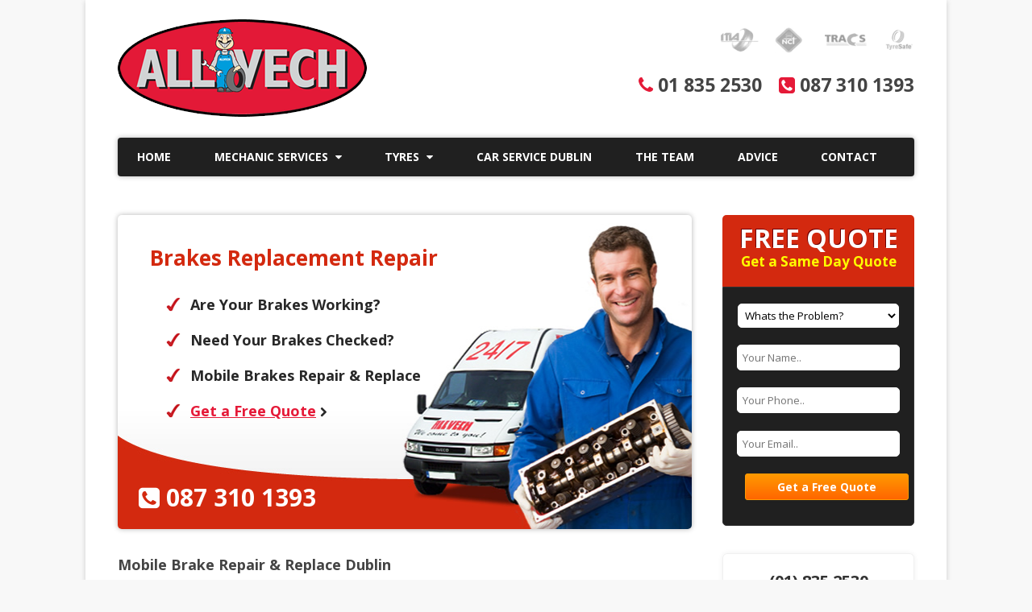

--- FILE ---
content_type: text/html; charset=UTF-8
request_url: https://www.allvech.ie/brakes-replacement-repair/
body_size: 47187
content:
<!DOCTYPE html>
<!--[if IE 7]>
<html class="ie ie7" dir="ltr" lang="en-US">
<![endif]-->
<!--[if IE 8]>
<html class="ie ie8" dir="ltr" lang="en-US">
<![endif]-->
<!--[if !(IE 7) | !(IE 8)  ]><!-->
<html dir="ltr" lang="en-US">
<!--<![endif]-->
<head>
<meta charset="UTF-8" />
<meta name="viewport" content="width=device-width" />
<meta name="linkstant" content="10273003" />
<meta name="google-site-verification" content="uwps0cru2ZCkkUSi9JF6IjV1fzSe7CBxX3jdLhZcB2Q" />

<link rel="profile" href="http://gmpg.org/xfn/11" />
<link rel="pingback" href="https://www.allvech.ie/xmlrpc.php" />
<link rel="icon" type="image/png" href="https://www.allvech.ie/wp-content/themes/av/img/favicon.png" />

<link href="https://www.allvech.ie/wp-content/themes/av/fonts/font-awesome/css/font-awesome.min.css" rel="stylesheet">

<!--[if lt IE 9]>
<script src="https://www.allvech.ie/wp-content/themes/av/js/html5.js" type="text/javascript"></script>
<![endif]-->
	<style>img:is([sizes="auto" i], [sizes^="auto," i]) { contain-intrinsic-size: 3000px 1500px }</style>
	
		<!-- All in One SEO 4.9.3 - aioseo.com -->
		<title>Brakes Replacement &amp; Repair - Dublin - Get a Free Quote</title>
	<meta name="description" content="Need your Brakes Replaced or Repaired? Allvech are Mobile Mechanics that will go to you &amp; replace or repair your Brakes. Get a Free Quote!" />
	<meta name="robots" content="max-image-preview:large" />
	<link rel="canonical" href="https://www.allvech.ie/brakes-replacement-repair/" />
	<meta name="generator" content="All in One SEO (AIOSEO) 4.9.3" />
		<script type="application/ld+json" class="aioseo-schema">
			{"@context":"https:\/\/schema.org","@graph":[{"@type":"BreadcrumbList","@id":"https:\/\/www.allvech.ie\/brakes-replacement-repair\/#breadcrumblist","itemListElement":[{"@type":"ListItem","@id":"https:\/\/www.allvech.ie#listItem","position":1,"name":"Home","item":"https:\/\/www.allvech.ie","nextItem":{"@type":"ListItem","@id":"https:\/\/www.allvech.ie\/brakes-replacement-repair\/#listItem","name":"Brakes Replacement Repair"}},{"@type":"ListItem","@id":"https:\/\/www.allvech.ie\/brakes-replacement-repair\/#listItem","position":2,"name":"Brakes Replacement Repair","previousItem":{"@type":"ListItem","@id":"https:\/\/www.allvech.ie#listItem","name":"Home"}}]},{"@type":"Organization","@id":"https:\/\/www.allvech.ie\/#organization","name":"AllVech - Mobile Mechiahc Dublin - 24\/7 Quotes","description":"We Come to You!","url":"https:\/\/www.allvech.ie\/"},{"@type":"WebPage","@id":"https:\/\/www.allvech.ie\/brakes-replacement-repair\/#webpage","url":"https:\/\/www.allvech.ie\/brakes-replacement-repair\/","name":"Brakes Replacement & Repair - Dublin - Get a Free Quote","description":"Need your Brakes Replaced or Repaired? Allvech are Mobile Mechanics that will go to you & replace or repair your Brakes. Get a Free Quote!","inLanguage":"en-US","isPartOf":{"@id":"https:\/\/www.allvech.ie\/#website"},"breadcrumb":{"@id":"https:\/\/www.allvech.ie\/brakes-replacement-repair\/#breadcrumblist"},"datePublished":"2014-03-24T16:15:36+00:00","dateModified":"2024-01-19T18:30:24+00:00"},{"@type":"WebSite","@id":"https:\/\/www.allvech.ie\/#website","url":"https:\/\/www.allvech.ie\/","name":"AllVech - Mobile Mechiahc Dublin - 24\/7 Quotes","description":"We Come to You!","inLanguage":"en-US","publisher":{"@id":"https:\/\/www.allvech.ie\/#organization"}}]}
		</script>
		<!-- All in One SEO -->

<link rel='dns-prefetch' href='//fonts.googleapis.com' />
<link rel="alternate" type="application/rss+xml" title="AllVech - Mobile Mechiahc Dublin - 24/7 Quotes &raquo; Feed" href="https://www.allvech.ie/feed/" />
<link rel="alternate" type="application/rss+xml" title="AllVech - Mobile Mechiahc Dublin - 24/7 Quotes &raquo; Comments Feed" href="https://www.allvech.ie/comments/feed/" />
<script type="text/javascript">
/* <![CDATA[ */
window._wpemojiSettings = {"baseUrl":"https:\/\/s.w.org\/images\/core\/emoji\/16.0.1\/72x72\/","ext":".png","svgUrl":"https:\/\/s.w.org\/images\/core\/emoji\/16.0.1\/svg\/","svgExt":".svg","source":{"concatemoji":"https:\/\/www.allvech.ie\/wp-includes\/js\/wp-emoji-release.min.js?ver=6.8.3"}};
/*! This file is auto-generated */
!function(s,n){var o,i,e;function c(e){try{var t={supportTests:e,timestamp:(new Date).valueOf()};sessionStorage.setItem(o,JSON.stringify(t))}catch(e){}}function p(e,t,n){e.clearRect(0,0,e.canvas.width,e.canvas.height),e.fillText(t,0,0);var t=new Uint32Array(e.getImageData(0,0,e.canvas.width,e.canvas.height).data),a=(e.clearRect(0,0,e.canvas.width,e.canvas.height),e.fillText(n,0,0),new Uint32Array(e.getImageData(0,0,e.canvas.width,e.canvas.height).data));return t.every(function(e,t){return e===a[t]})}function u(e,t){e.clearRect(0,0,e.canvas.width,e.canvas.height),e.fillText(t,0,0);for(var n=e.getImageData(16,16,1,1),a=0;a<n.data.length;a++)if(0!==n.data[a])return!1;return!0}function f(e,t,n,a){switch(t){case"flag":return n(e,"\ud83c\udff3\ufe0f\u200d\u26a7\ufe0f","\ud83c\udff3\ufe0f\u200b\u26a7\ufe0f")?!1:!n(e,"\ud83c\udde8\ud83c\uddf6","\ud83c\udde8\u200b\ud83c\uddf6")&&!n(e,"\ud83c\udff4\udb40\udc67\udb40\udc62\udb40\udc65\udb40\udc6e\udb40\udc67\udb40\udc7f","\ud83c\udff4\u200b\udb40\udc67\u200b\udb40\udc62\u200b\udb40\udc65\u200b\udb40\udc6e\u200b\udb40\udc67\u200b\udb40\udc7f");case"emoji":return!a(e,"\ud83e\udedf")}return!1}function g(e,t,n,a){var r="undefined"!=typeof WorkerGlobalScope&&self instanceof WorkerGlobalScope?new OffscreenCanvas(300,150):s.createElement("canvas"),o=r.getContext("2d",{willReadFrequently:!0}),i=(o.textBaseline="top",o.font="600 32px Arial",{});return e.forEach(function(e){i[e]=t(o,e,n,a)}),i}function t(e){var t=s.createElement("script");t.src=e,t.defer=!0,s.head.appendChild(t)}"undefined"!=typeof Promise&&(o="wpEmojiSettingsSupports",i=["flag","emoji"],n.supports={everything:!0,everythingExceptFlag:!0},e=new Promise(function(e){s.addEventListener("DOMContentLoaded",e,{once:!0})}),new Promise(function(t){var n=function(){try{var e=JSON.parse(sessionStorage.getItem(o));if("object"==typeof e&&"number"==typeof e.timestamp&&(new Date).valueOf()<e.timestamp+604800&&"object"==typeof e.supportTests)return e.supportTests}catch(e){}return null}();if(!n){if("undefined"!=typeof Worker&&"undefined"!=typeof OffscreenCanvas&&"undefined"!=typeof URL&&URL.createObjectURL&&"undefined"!=typeof Blob)try{var e="postMessage("+g.toString()+"("+[JSON.stringify(i),f.toString(),p.toString(),u.toString()].join(",")+"));",a=new Blob([e],{type:"text/javascript"}),r=new Worker(URL.createObjectURL(a),{name:"wpTestEmojiSupports"});return void(r.onmessage=function(e){c(n=e.data),r.terminate(),t(n)})}catch(e){}c(n=g(i,f,p,u))}t(n)}).then(function(e){for(var t in e)n.supports[t]=e[t],n.supports.everything=n.supports.everything&&n.supports[t],"flag"!==t&&(n.supports.everythingExceptFlag=n.supports.everythingExceptFlag&&n.supports[t]);n.supports.everythingExceptFlag=n.supports.everythingExceptFlag&&!n.supports.flag,n.DOMReady=!1,n.readyCallback=function(){n.DOMReady=!0}}).then(function(){return e}).then(function(){var e;n.supports.everything||(n.readyCallback(),(e=n.source||{}).concatemoji?t(e.concatemoji):e.wpemoji&&e.twemoji&&(t(e.twemoji),t(e.wpemoji)))}))}((window,document),window._wpemojiSettings);
/* ]]> */
</script>
<style id='wp-emoji-styles-inline-css' type='text/css'>

	img.wp-smiley, img.emoji {
		display: inline !important;
		border: none !important;
		box-shadow: none !important;
		height: 1em !important;
		width: 1em !important;
		margin: 0 0.07em !important;
		vertical-align: -0.1em !important;
		background: none !important;
		padding: 0 !important;
	}
</style>
<link rel='stylesheet' id='wp-block-library-css' href='https://www.allvech.ie/wp-includes/css/dist/block-library/style.min.css?ver=6.8.3' type='text/css' media='all' />
<style id='classic-theme-styles-inline-css' type='text/css'>
/*! This file is auto-generated */
.wp-block-button__link{color:#fff;background-color:#32373c;border-radius:9999px;box-shadow:none;text-decoration:none;padding:calc(.667em + 2px) calc(1.333em + 2px);font-size:1.125em}.wp-block-file__button{background:#32373c;color:#fff;text-decoration:none}
</style>
<link rel='stylesheet' id='aioseo/css/src/vue/standalone/blocks/table-of-contents/global.scss-css' href='https://www.allvech.ie/wp-content/plugins/all-in-one-seo-pack/dist/Lite/assets/css/table-of-contents/global.e90f6d47.css?ver=4.9.3' type='text/css' media='all' />
<style id='global-styles-inline-css' type='text/css'>
:root{--wp--preset--aspect-ratio--square: 1;--wp--preset--aspect-ratio--4-3: 4/3;--wp--preset--aspect-ratio--3-4: 3/4;--wp--preset--aspect-ratio--3-2: 3/2;--wp--preset--aspect-ratio--2-3: 2/3;--wp--preset--aspect-ratio--16-9: 16/9;--wp--preset--aspect-ratio--9-16: 9/16;--wp--preset--color--black: #000000;--wp--preset--color--cyan-bluish-gray: #abb8c3;--wp--preset--color--white: #ffffff;--wp--preset--color--pale-pink: #f78da7;--wp--preset--color--vivid-red: #cf2e2e;--wp--preset--color--luminous-vivid-orange: #ff6900;--wp--preset--color--luminous-vivid-amber: #fcb900;--wp--preset--color--light-green-cyan: #7bdcb5;--wp--preset--color--vivid-green-cyan: #00d084;--wp--preset--color--pale-cyan-blue: #8ed1fc;--wp--preset--color--vivid-cyan-blue: #0693e3;--wp--preset--color--vivid-purple: #9b51e0;--wp--preset--gradient--vivid-cyan-blue-to-vivid-purple: linear-gradient(135deg,rgba(6,147,227,1) 0%,rgb(155,81,224) 100%);--wp--preset--gradient--light-green-cyan-to-vivid-green-cyan: linear-gradient(135deg,rgb(122,220,180) 0%,rgb(0,208,130) 100%);--wp--preset--gradient--luminous-vivid-amber-to-luminous-vivid-orange: linear-gradient(135deg,rgba(252,185,0,1) 0%,rgba(255,105,0,1) 100%);--wp--preset--gradient--luminous-vivid-orange-to-vivid-red: linear-gradient(135deg,rgba(255,105,0,1) 0%,rgb(207,46,46) 100%);--wp--preset--gradient--very-light-gray-to-cyan-bluish-gray: linear-gradient(135deg,rgb(238,238,238) 0%,rgb(169,184,195) 100%);--wp--preset--gradient--cool-to-warm-spectrum: linear-gradient(135deg,rgb(74,234,220) 0%,rgb(151,120,209) 20%,rgb(207,42,186) 40%,rgb(238,44,130) 60%,rgb(251,105,98) 80%,rgb(254,248,76) 100%);--wp--preset--gradient--blush-light-purple: linear-gradient(135deg,rgb(255,206,236) 0%,rgb(152,150,240) 100%);--wp--preset--gradient--blush-bordeaux: linear-gradient(135deg,rgb(254,205,165) 0%,rgb(254,45,45) 50%,rgb(107,0,62) 100%);--wp--preset--gradient--luminous-dusk: linear-gradient(135deg,rgb(255,203,112) 0%,rgb(199,81,192) 50%,rgb(65,88,208) 100%);--wp--preset--gradient--pale-ocean: linear-gradient(135deg,rgb(255,245,203) 0%,rgb(182,227,212) 50%,rgb(51,167,181) 100%);--wp--preset--gradient--electric-grass: linear-gradient(135deg,rgb(202,248,128) 0%,rgb(113,206,126) 100%);--wp--preset--gradient--midnight: linear-gradient(135deg,rgb(2,3,129) 0%,rgb(40,116,252) 100%);--wp--preset--font-size--small: 13px;--wp--preset--font-size--medium: 20px;--wp--preset--font-size--large: 36px;--wp--preset--font-size--x-large: 42px;--wp--preset--spacing--20: 0.44rem;--wp--preset--spacing--30: 0.67rem;--wp--preset--spacing--40: 1rem;--wp--preset--spacing--50: 1.5rem;--wp--preset--spacing--60: 2.25rem;--wp--preset--spacing--70: 3.38rem;--wp--preset--spacing--80: 5.06rem;--wp--preset--shadow--natural: 6px 6px 9px rgba(0, 0, 0, 0.2);--wp--preset--shadow--deep: 12px 12px 50px rgba(0, 0, 0, 0.4);--wp--preset--shadow--sharp: 6px 6px 0px rgba(0, 0, 0, 0.2);--wp--preset--shadow--outlined: 6px 6px 0px -3px rgba(255, 255, 255, 1), 6px 6px rgba(0, 0, 0, 1);--wp--preset--shadow--crisp: 6px 6px 0px rgba(0, 0, 0, 1);}:where(.is-layout-flex){gap: 0.5em;}:where(.is-layout-grid){gap: 0.5em;}body .is-layout-flex{display: flex;}.is-layout-flex{flex-wrap: wrap;align-items: center;}.is-layout-flex > :is(*, div){margin: 0;}body .is-layout-grid{display: grid;}.is-layout-grid > :is(*, div){margin: 0;}:where(.wp-block-columns.is-layout-flex){gap: 2em;}:where(.wp-block-columns.is-layout-grid){gap: 2em;}:where(.wp-block-post-template.is-layout-flex){gap: 1.25em;}:where(.wp-block-post-template.is-layout-grid){gap: 1.25em;}.has-black-color{color: var(--wp--preset--color--black) !important;}.has-cyan-bluish-gray-color{color: var(--wp--preset--color--cyan-bluish-gray) !important;}.has-white-color{color: var(--wp--preset--color--white) !important;}.has-pale-pink-color{color: var(--wp--preset--color--pale-pink) !important;}.has-vivid-red-color{color: var(--wp--preset--color--vivid-red) !important;}.has-luminous-vivid-orange-color{color: var(--wp--preset--color--luminous-vivid-orange) !important;}.has-luminous-vivid-amber-color{color: var(--wp--preset--color--luminous-vivid-amber) !important;}.has-light-green-cyan-color{color: var(--wp--preset--color--light-green-cyan) !important;}.has-vivid-green-cyan-color{color: var(--wp--preset--color--vivid-green-cyan) !important;}.has-pale-cyan-blue-color{color: var(--wp--preset--color--pale-cyan-blue) !important;}.has-vivid-cyan-blue-color{color: var(--wp--preset--color--vivid-cyan-blue) !important;}.has-vivid-purple-color{color: var(--wp--preset--color--vivid-purple) !important;}.has-black-background-color{background-color: var(--wp--preset--color--black) !important;}.has-cyan-bluish-gray-background-color{background-color: var(--wp--preset--color--cyan-bluish-gray) !important;}.has-white-background-color{background-color: var(--wp--preset--color--white) !important;}.has-pale-pink-background-color{background-color: var(--wp--preset--color--pale-pink) !important;}.has-vivid-red-background-color{background-color: var(--wp--preset--color--vivid-red) !important;}.has-luminous-vivid-orange-background-color{background-color: var(--wp--preset--color--luminous-vivid-orange) !important;}.has-luminous-vivid-amber-background-color{background-color: var(--wp--preset--color--luminous-vivid-amber) !important;}.has-light-green-cyan-background-color{background-color: var(--wp--preset--color--light-green-cyan) !important;}.has-vivid-green-cyan-background-color{background-color: var(--wp--preset--color--vivid-green-cyan) !important;}.has-pale-cyan-blue-background-color{background-color: var(--wp--preset--color--pale-cyan-blue) !important;}.has-vivid-cyan-blue-background-color{background-color: var(--wp--preset--color--vivid-cyan-blue) !important;}.has-vivid-purple-background-color{background-color: var(--wp--preset--color--vivid-purple) !important;}.has-black-border-color{border-color: var(--wp--preset--color--black) !important;}.has-cyan-bluish-gray-border-color{border-color: var(--wp--preset--color--cyan-bluish-gray) !important;}.has-white-border-color{border-color: var(--wp--preset--color--white) !important;}.has-pale-pink-border-color{border-color: var(--wp--preset--color--pale-pink) !important;}.has-vivid-red-border-color{border-color: var(--wp--preset--color--vivid-red) !important;}.has-luminous-vivid-orange-border-color{border-color: var(--wp--preset--color--luminous-vivid-orange) !important;}.has-luminous-vivid-amber-border-color{border-color: var(--wp--preset--color--luminous-vivid-amber) !important;}.has-light-green-cyan-border-color{border-color: var(--wp--preset--color--light-green-cyan) !important;}.has-vivid-green-cyan-border-color{border-color: var(--wp--preset--color--vivid-green-cyan) !important;}.has-pale-cyan-blue-border-color{border-color: var(--wp--preset--color--pale-cyan-blue) !important;}.has-vivid-cyan-blue-border-color{border-color: var(--wp--preset--color--vivid-cyan-blue) !important;}.has-vivid-purple-border-color{border-color: var(--wp--preset--color--vivid-purple) !important;}.has-vivid-cyan-blue-to-vivid-purple-gradient-background{background: var(--wp--preset--gradient--vivid-cyan-blue-to-vivid-purple) !important;}.has-light-green-cyan-to-vivid-green-cyan-gradient-background{background: var(--wp--preset--gradient--light-green-cyan-to-vivid-green-cyan) !important;}.has-luminous-vivid-amber-to-luminous-vivid-orange-gradient-background{background: var(--wp--preset--gradient--luminous-vivid-amber-to-luminous-vivid-orange) !important;}.has-luminous-vivid-orange-to-vivid-red-gradient-background{background: var(--wp--preset--gradient--luminous-vivid-orange-to-vivid-red) !important;}.has-very-light-gray-to-cyan-bluish-gray-gradient-background{background: var(--wp--preset--gradient--very-light-gray-to-cyan-bluish-gray) !important;}.has-cool-to-warm-spectrum-gradient-background{background: var(--wp--preset--gradient--cool-to-warm-spectrum) !important;}.has-blush-light-purple-gradient-background{background: var(--wp--preset--gradient--blush-light-purple) !important;}.has-blush-bordeaux-gradient-background{background: var(--wp--preset--gradient--blush-bordeaux) !important;}.has-luminous-dusk-gradient-background{background: var(--wp--preset--gradient--luminous-dusk) !important;}.has-pale-ocean-gradient-background{background: var(--wp--preset--gradient--pale-ocean) !important;}.has-electric-grass-gradient-background{background: var(--wp--preset--gradient--electric-grass) !important;}.has-midnight-gradient-background{background: var(--wp--preset--gradient--midnight) !important;}.has-small-font-size{font-size: var(--wp--preset--font-size--small) !important;}.has-medium-font-size{font-size: var(--wp--preset--font-size--medium) !important;}.has-large-font-size{font-size: var(--wp--preset--font-size--large) !important;}.has-x-large-font-size{font-size: var(--wp--preset--font-size--x-large) !important;}
:where(.wp-block-post-template.is-layout-flex){gap: 1.25em;}:where(.wp-block-post-template.is-layout-grid){gap: 1.25em;}
:where(.wp-block-columns.is-layout-flex){gap: 2em;}:where(.wp-block-columns.is-layout-grid){gap: 2em;}
:root :where(.wp-block-pullquote){font-size: 1.5em;line-height: 1.6;}
</style>
<link rel='stylesheet' id='contact-form-7-css' href='https://www.allvech.ie/wp-content/plugins/contact-form-7/includes/css/styles.css?ver=6.1.4' type='text/css' media='all' />
<link rel='stylesheet' id='mobile_navigation_style-css' href='https://www.allvech.ie/wp-content/plugins/mobile-navigation/css/generated.css?ver=6.8.3' type='text/css' media='all' />
<link rel='stylesheet' id='twentytwelve-fonts-css' href='https://fonts.googleapis.com/css?family=Open+Sans:400italic,700italic,400,700&#038;subset=latin,latin-ext' type='text/css' media='all' />
<link rel='stylesheet' id='twentytwelve-style-css' href='https://www.allvech.ie/wp-content/themes/av/style.css?ver=6.8.3' type='text/css' media='all' />
<!--[if lt IE 9]>
<link rel='stylesheet' id='twentytwelve-ie-css' href='https://www.allvech.ie/wp-content/themes/av/css/ie.css?ver=20121010' type='text/css' media='all' />
<![endif]-->
<script type="text/javascript" src="https://www.allvech.ie/wp-includes/js/jquery/jquery.min.js?ver=3.7.1" id="jquery-core-js"></script>
<script type="text/javascript" src="https://www.allvech.ie/wp-includes/js/jquery/jquery-migrate.min.js?ver=3.4.1" id="jquery-migrate-js"></script>
<script type="text/javascript" src="https://www.allvech.ie/wp-content/plugins/jquery-vertical-accordion-menu/js/jquery.hoverIntent.minified.js?ver=6.8.3" id="jqueryhoverintent-js"></script>
<script type="text/javascript" src="https://www.allvech.ie/wp-content/plugins/jquery-vertical-accordion-menu/js/jquery.cookie.js?ver=6.8.3" id="jquerycookie-js"></script>
<script type="text/javascript" src="https://www.allvech.ie/wp-content/plugins/jquery-vertical-accordion-menu/js/jquery.dcjqaccordion.2.9.js?ver=6.8.3" id="dcjqaccordion-js"></script>
<link rel="https://api.w.org/" href="https://www.allvech.ie/wp-json/" /><link rel="alternate" title="JSON" type="application/json" href="https://www.allvech.ie/wp-json/wp/v2/pages/147" /><link rel="EditURI" type="application/rsd+xml" title="RSD" href="https://www.allvech.ie/xmlrpc.php?rsd" />
<meta name="generator" content="WordPress 6.8.3" />
<link rel='shortlink' href='https://www.allvech.ie/?p=147' />
<link rel="alternate" title="oEmbed (JSON)" type="application/json+oembed" href="https://www.allvech.ie/wp-json/oembed/1.0/embed?url=https%3A%2F%2Fwww.allvech.ie%2Fbrakes-replacement-repair%2F" />
<link rel="alternate" title="oEmbed (XML)" type="text/xml+oembed" href="https://www.allvech.ie/wp-json/oembed/1.0/embed?url=https%3A%2F%2Fwww.allvech.ie%2Fbrakes-replacement-repair%2F&#038;format=xml" />
				<script>
			jQuery(document).ready(function($) {
				mobile_navigation({
										hide_on_scroll: false,
				});
			});
		</script>
		<style type="text/css" id="simple-css-output">.grecaptcha-badge {opacity:0 !important;}.block-services {border:1px solid #f0f0f0;border-radius:0 0 5px 5px;padding:18px;font-size:13px;}.block-services-h2 {background:#D3290F;padding:10px 18px;border-radius:5px 5px 0 0;}.block-services-h2 h2 {color:#fff;margin:0;padding:0;}.block-testimonials {border:1px solid #e9e9e9;border-radius:6px;padding:16px;box-shadow: 0px 0px 6px #f0f0f0;font-size:12px;}.block-testimonials h4 {margin:0;padding:0;}</style><style type="text/css" id="custom-background-css">
body.custom-background { background-color: #f8f8f8; }
</style>
	</head>

<body class="wp-singular page-template page-template-tpl-slider-page page-template-tpl-slider-page-php page page-id-147 custom-background wp-theme-av custom-font-enabled single-author">
<div id="page" class="hfeed site">
	<header id="masthead" class="site-header" role="banner">
		<hgroup>
		<a href="https://www.allvech.ie/" title="AllVech &#8211; Mobile Mechiahc Dublin &#8211; 24/7 Quotes" rel="home"><img src="https://www.allvech.ie/wp-content/themes/av/img/allvech-logo.png" style="max-width: 100%;height: auto;" /></a>
			<!-- <h1 class="site-title">AllVech &#8211; Mobile Mechiahc Dublin &#8211; 24/7 Quotes</h1> -->
			<div class="site-description" style="font-size:23px;text-align:right;float:right;margin:10px 0 0 0;" id="hide"><img src="https://www.allvech.ie/img/logos-tyre-associations.png" style="margin:0 0 25px 0;width:240px;height:32px;"/><br/><b><i class="icon-phone" style="color:#E51A38;"></i> 01 835 2530</b> <b><i class="icon-phone-sign" style="margin:0 0 0 15px;color:#E51A38;"></i> 087 310 1393</b></div>

		</hgroup>

		<nav id="site-navigation" class="main-navigation" role="navigation">
			<a class="assistive-text" href="#content" title="Skip to content">Skip to content</a>
			<div class="menu-main-menu-container"><ul id="menu-main-menu" class="nav-menu"><li id="menu-item-10" class="menu-item menu-item-type-post_type menu-item-object-page menu-item-home menu-item-10"><a href="https://www.allvech.ie/">Home</a></li>
<li id="menu-item-22" class="menu-item menu-item-type-post_type menu-item-object-page current-menu-ancestor current-menu-parent current_page_parent current_page_ancestor menu-item-has-children menu-item-22"><a href="https://www.allvech.ie/mechanic-services/">Mechanic Services <i class="icon-caret-down" style="margin:0 0 0 5px;" id="hide"></i></a>
<ul class="sub-menu">
	<li id="menu-item-1013" class="menu-item menu-item-type-post_type menu-item-object-page menu-item-1013"><a href="https://www.allvech.ie/gearbox-repair-replacement-dublin/">Gearbox</a></li>
	<li id="menu-item-1019" class="menu-item menu-item-type-post_type menu-item-object-page menu-item-1019"><a href="https://www.allvech.ie/mobile-clutch-repairs-replacement-dublin/">Clutch</a></li>
	<li id="menu-item-23" class="menu-item menu-item-type-post_type menu-item-object-page menu-item-23"><a href="https://www.allvech.ie/battery-replace-repair-dublin/">Car Battery Replacement</a></li>
	<li id="menu-item-36" class="menu-item menu-item-type-post_type menu-item-object-page menu-item-36"><a href="https://www.allvech.ie/vehicle-recovery-truck-dublin/">Recovery Truck</a></li>
	<li id="menu-item-149" class="menu-item menu-item-type-post_type menu-item-object-page current-menu-item page_item page-item-147 current_page_item menu-item-149"><a href="https://www.allvech.ie/brakes-replacement-repair/" aria-current="page">Brakes</a></li>
	<li id="menu-item-1020" class="menu-item menu-item-type-post_type menu-item-object-page menu-item-1020"><a href="https://www.allvech.ie/engine-rebuild-dublin/">Engine Rebuild</a></li>
	<li id="menu-item-1010" class="menu-item menu-item-type-post_type menu-item-object-page menu-item-1010"><a href="https://www.allvech.ie/alternator-starter-motor-repair-dublin/">Alternator &#038; Starters</a></li>
	<li id="menu-item-1821" class="menu-item menu-item-type-post_type menu-item-object-page menu-item-1821"><a href="https://www.allvech.ie/pre-purchase-car-inspections-dublin/">Pre Purchase Car Inspections</a></li>
	<li id="menu-item-196" class="menu-item menu-item-type-post_type menu-item-object-page menu-item-196"><a href="https://www.allvech.ie/vehicle-diagnostics-fault-finding/">Diagnostics Check</a></li>
	<li id="menu-item-1014" class="menu-item menu-item-type-post_type menu-item-object-page menu-item-1014"><a href="https://www.allvech.ie/head-gasket-repair-replace-dublin/">Head Gasket</a></li>
	<li id="menu-item-1015" class="menu-item menu-item-type-post_type menu-item-object-page menu-item-1015"><a href="https://www.allvech.ie/timing-belt-repair-replace-dublin/">Timing Belt</a></li>
	<li id="menu-item-1016" class="menu-item menu-item-type-post_type menu-item-object-page menu-item-1016"><a href="https://www.allvech.ie/water-pump-repair-replace-dublin/">Water Pump</a></li>
</ul>
</li>
<li id="menu-item-27" class="menu-item menu-item-type-post_type menu-item-object-page menu-item-has-children menu-item-27"><a href="https://www.allvech.ie/tyres-dublin/">Tyres <i class="icon-caret-down" style="margin:0 0 0 5px;" id="hide"></i></a>
<ul class="sub-menu">
	<li id="menu-item-1867" class="menu-item menu-item-type-post_type menu-item-object-page menu-item-1867"><a href="https://www.allvech.ie/mobile-tyre-fitting-dublin/">Mobile Tyre Fitting</a></li>
	<li id="menu-item-195" class="menu-item menu-item-type-post_type menu-item-object-page menu-item-195"><a href="https://www.allvech.ie/mobile-puncture-repair-tyre-repair-dublin/">Puncture Repair</a></li>
	<li id="menu-item-1712" class="menu-item menu-item-type-post_type menu-item-object-page menu-item-1712"><a href="https://www.allvech.ie/truck-tyres-dublin/">Truck Tyres Dublin</a></li>
</ul>
</li>
<li id="menu-item-731" class="menu-item menu-item-type-post_type menu-item-object-page menu-item-731"><a href="https://www.allvech.ie/car-service-dublin/">Car Service Dublin</a></li>
<li id="menu-item-11" class="menu-item menu-item-type-post_type menu-item-object-page menu-item-11"><a href="https://www.allvech.ie/about/">The Team</a></li>
<li id="menu-item-125" class="menu-item menu-item-type-taxonomy menu-item-object-category menu-item-125"><a href="https://www.allvech.ie/category/advice/">Advice</a></li>
<li id="menu-item-33" class="menu-item menu-item-type-post_type menu-item-object-page menu-item-33"><a href="https://www.allvech.ie/contact/">Contact</a></li>
</ul></div>		</nav><!-- #site-navigation -->

			</header><!-- #masthead -->

	<div id="main" class="wrapper">
<div style="background:#f0f0f0;border-radius:5px;margin:10px 0 0 0;padding:10px;" align="center" id="show"><h2 style="font-size:20px;"><b><i class="icon-phone-sign" style="font-size:20px;color:#E51A38;"></i> 01 835 2530</b></h2></div>
	<div id="primary" class="site-content">
		<div id="content" role="main">

			            
            <div class="page-slider" id="hide" style="background: url('https://www.allvech.ie/wp-content/themes/av/img/bg-page.jpg') no-repeat scroll left bottom transparent;">
<div style="padding:30px 0 0 30px;">
<h1 class="page-slider-header" style="color:#D3290F;">Brakes Replacement Repair</h1>
<div class="page-slider-bullet">Are Your Brakes Working? </div>
<div class="page-slider-bullet">Need Your Brakes Checked? </div>
<div class="page-slider-bullet" >Mobile Brakes Repair & Replace </div>
<div class="page-slider-bullet"><a href="/get-a-quote/">Get a Free Quote</a> <i class="icon-chevron-right" style="font-size:13px;"></i></div>
</div>
<div class="page-slider-phone"><i class="icon-phone-sign"></i> 087 310 1393</div>
</div>
            
				
	<article id="post-147" class="post-147 page type-page status-publish hentry">
		<div class="entry-content">
			<h2>Mobile Brake Repair &#038; Replace Dublin</h2>
<p>Maintaining good care of your brakes is essential to the safe running of your vehicle. While all brakes are checked as part of your annual service, you will need to remain vigilant for any problem signs. </p>
<p>Here are some of the top signs that you may need to get your brakes repaired or replaced: </p>
<ul>
<li>The ABS or brake light signal appearing on your dashboard </li>
<li>A squealing or grinding sound when you brake </li>
<li>Vehicle pulling to the left or right while driving or braking </li>
<li>A delayed response from your brakes </li>
<li>A longer stopping time than usual or a different feel from your pedal (i.e. stiffer or sticking; softer or pushing practically to the floor before stopping) </li>
<li>A shaking or vibrating steering wheel or vehicle when you brake If you notice any of the above or anything unusual about your brakes, don’t panic ­ just call us at AllVech to schedule a service or request an emergency callout.</li>
</ul>
<div class="su-spacer" style="height:30px"></div>
<p><img decoding="async" src="https://www.allvech.ie/img/hr-arrow.png"/></p>
<h2>Fixing Your Brake Pads on the go</h2>
<p>As part of our 24/7 emergency callout service, we can repair or replace your brake pads at the  roadside if necessary.  We understand how important it is to take good care of your braking system. Our experienced mechanics will explain clearly what the problem is and will quickly act to repair or replace the  part of your brakes that is malfunctioning.  </p>
<p>If it’s a more complex braking problem, we will tow your car free of charge and get straight to  work fixing the problem in our Dublin­ based garage. Keeping an eye on this vital part of your vehicle’s mechanics is crucial to staying safe on the  roads.</p>
<h2>How Your Brakes Work</h2>
<p>Each wheel of your vehicle has a brake disc or rotor attached. This is surrounded by a brake pad  on either side. The brake pads are attached to a caliper, also known as a drum brake. </p>
<p>When you press your brake pedal, the vehicle’s hydraulic system pumps brake fluid, or hydraulic fluid into the caliper, forcing the brake pads to close around the brake disc. </p>
<p>This friction between brake pads and brake disc is what causes your car to stop.</p>
<h2>Brakes Replacement Tallaght Testimonials</h2>
<p>We had 4 cars all that needed brakes replaced in Tallaght. We scheduled a date with Shane in Allvech and his mobile unit came and done all 4 driving schools cars. Our instructors where delighted with the service.</p>
<p>Paul in <a href="https://drivinglessontallaght.ie/" target="_blank" rel="noopener">Driving Lessons Tallaght</a></p>
<a href="/get-a-quote/" class="su-button su-button-style-flat" style="color:#FFFFFF;background-color:#d10800;border-color:#a80700;border-radius:5px" target="_self"><span style="color:#FFFFFF;padding:0px 20px;font-size:16px;line-height:32px;border-color:#df534d;border-radius:5px;text-shadow:none"> Get a Free Quote</span></a>
					</div><!-- .entry-content -->

<div class="contact-block" id="hide">
<div class="contact-block-left" align="center">
<div class="contact-block-h1">Call for Quote</div>
<div class="contact-block-h2"><i class="icon-phone-sign" style="color:#D3290E;"></i> 087 310 1393</div>
</div>
<div class="contact-block-right" align="center">
<a href="/get-a-quote/" class="su-button su-button-style-flat" style="color:#FFFFFF;background-color:#d10800;border-color:#a70600;border-radius:5px;-moz-border-radius:5px;-webkit-border-radius:5px" target="_self"><span style="color:#FFFFFF;padding:0px 28px;font-size:13px;line-height:32px;border-color:#df524d;border-radius:5px;-moz-border-radius:5px;-webkit-border-radius:5px;text-shadow:none;-moz-text-shadow:none;-webkit-text-shadow:none">Get a Free Quote Today </span></a> 
</div>
</div>

		<footer class="entry-meta">
					</footer><!-- .entry-meta -->
	</article><!-- #post -->			
		</div><!-- #content -->
	</div><!-- #primary -->


			<div id="secondary" class="widget-area" role="complementary">
			<aside id="text-2" class="widget widget_text">			<div class="textwidget"><div style="background:#D3290F;border-radius:5px 5px 0 0;margin:0;padding:6px 0;" align="center">
<div style="font-size:32px;color:#fff;font-weight:bold;padding:0;margin:10px 0 0 0;line-height:26px;text-shadow: -1px -1px 0px #6F0000;">FREE QUOTE</div>
<div style="font-size:17px;color:#ffff00;font-weight:bold;padding:0;margin:0 0 10px 0;">Get a Same Day Quote</div></div>
<div style="background:#202020;border:1px solid #333;border-radius:0 0 5px 5px;margin:0 0 10px 0;padding:20px 10px 10px;" align="center">
<div class="wpcf7 no-js" id="wpcf7-f16-o1" lang="en-US" dir="ltr" data-wpcf7-id="16">
<div class="screen-reader-response"><p role="status" aria-live="polite" aria-atomic="true"></p> <ul></ul></div>
<form action="/brakes-replacement-repair/#wpcf7-f16-o1" method="post" class="wpcf7-form init" aria-label="Contact form" novalidate="novalidate" data-status="init">
<fieldset class="hidden-fields-container"><input type="hidden" name="_wpcf7" value="16" /><input type="hidden" name="_wpcf7_version" value="6.1.4" /><input type="hidden" name="_wpcf7_locale" value="en_US" /><input type="hidden" name="_wpcf7_unit_tag" value="wpcf7-f16-o1" /><input type="hidden" name="_wpcf7_container_post" value="0" /><input type="hidden" name="_wpcf7_posted_data_hash" value="" /><input type="hidden" name="_wpcf7_recaptcha_response" value="" />
</fieldset>
<p><span class="wpcf7-form-control-wrap" data-name="mechanic-services"><select class="wpcf7-form-control wpcf7-select wpcf7-validates-as-required sidebar-dropdown" aria-required="true" aria-invalid="false" name="mechanic-services"><option value="Whats the Problem?">Whats the Problem?</option><option value="Mobile Mechanic">Mobile Mechanic</option><option value="Vehicle Service">Vehicle Service</option><option value="Tyre Quote">Tyre Quote</option><option value="Mobile Tyre Fitting">Mobile Tyre Fitting</option><option value="Pre Purchase Inspection">Pre Purchase Inspection</option><option value="Truck Tyres">Truck Tyres</option><option value="Fleet Maintenance">Fleet Maintenance</option><option value="24rh Recovery Truck">24rh Recovery Truck</option><option value="Battery Replacement">Battery Replacement</option><option value="Brakes Repair">Brakes Repair</option><option value="Puncture Repair">Puncture Repair</option><option value="Diagnostics Check">Diagnostics Check</option></select></span>
</p>
<p><span class="wpcf7-form-control-wrap" data-name="your-name"><input size="40" maxlength="400" class="wpcf7-form-control wpcf7-text wpcf7-validates-as-required sidebar-input" aria-required="true" aria-invalid="false" placeholder="Your Name.." value="" type="text" name="your-name" /></span>
</p>
<p><span class="wpcf7-form-control-wrap" data-name="your-phone"><input size="40" maxlength="400" class="wpcf7-form-control wpcf7-text wpcf7-validates-as-required sidebar-input" aria-required="true" aria-invalid="false" placeholder="Your Phone.." value="" type="text" name="your-phone" /></span>
</p>
<p><span class="wpcf7-form-control-wrap" data-name="your-email"><input size="40" maxlength="400" class="wpcf7-form-control wpcf7-email wpcf7-validates-as-required wpcf7-text wpcf7-validates-as-email sidebar-input" aria-required="true" aria-invalid="false" placeholder="Your Email.." value="" type="email" name="your-email" /></span>
</p>
<p><input class="wpcf7-form-control wpcf7-submit has-spinner sidebar-button" type="submit" value="Get a Free Quote" />
</p><p style="display: none !important;" class="akismet-fields-container" data-prefix="_wpcf7_ak_"><label>&#916;<textarea name="_wpcf7_ak_hp_textarea" cols="45" rows="8" maxlength="100"></textarea></label><input type="hidden" id="ak_js_1" name="_wpcf7_ak_js" value="221"/><script>document.getElementById( "ak_js_1" ).setAttribute( "value", ( new Date() ).getTime() );</script></p><div class="wpcf7-response-output" aria-hidden="true"></div>
</form>
</div>
</div>

<br/>

<div class="box-service-red">(01) 835 2530<br/> 087 310 1393</div>

<br/>

<a href="/car-service-dublin/" title="car service dublin">
<img src="https://www.allvech.ie/wp-content/uploads/2015/11/car-service-anywhere-dublin.jpg" alt="Car Servicing Anywhere Dublin" width="625" height="468" class="alignright size-large wp-image-298" style="border:2px solid #D3290F;border-radius:5px;"/>
</a>

<br/>

<img src="https://www.allvech.ie/img/logos-tyre-associations.png" style="margin:5% 0;"/>

<br/>

<iframe src="https://www.youtube.com/embed/XtfJxBW-0ok?rel=0&amp;controls=0&amp;showinfo=0" frameborder="0" allowfullscreen></iframe>

<br/>

<div class="box-service-red" style="font-size:16px;margin-top:40px;"><a href="/mechanic-jobs-dublin/">Mechanic Jobs Dublin</a></div></div>
		</aside>		</div><!-- #secondary -->
		</div><!-- #main .wrapper -->
	<footer id="colophon" role="contentinfo">
		<div class="site-info">

		<div class="section group" style="font-size:13px;">
<!-- Col 1 -->
<div class="col span_1_of_4">
<ul style="list-style:none;" id="hide">
<li><i class="icon-chevron-sign-right" style="font-size:13px"></i> <a href="https://www.allvech.ie/">Mobile Mechanic Dublin</a></li>
<li><i class="icon-chevron-sign-right" style="font-size:13px"></i> <a href="/tyres-dublin/">Cheap Tyres Dublin</a></li>
<li><i class="icon-chevron-sign-right" style="font-size:13px"></i> <a href="/mobile-tyre-fitting-dublin/">Mobile Tyre Fitting</a></li>
<li><i class="icon-chevron-sign-right" style="font-size:13px"></i> <a href="/battery-replace-repair-dublin/">Car Battery Replacement</a></li>
<li><i class="icon-chevron-sign-right" style="font-size:13px"></i> <a href="/vehicle-servicing-repair-dublin/">Vehicle Service & Repair</a></li>
</ul>
</div>
<!-- End Col 1 -->

<!-- Col 2 -->
<div class="col span_1_of_4">
<ul style="list-style:none;" id="hide">
<li><i class="icon-map-marker" style="font-size:13px"></i> <a href="/mobile-mechanic-finglas-d11/">Mechanic Finglas</a></li>
<li><i class="icon-map-marker" style="font-size:13px"></i> <a href="/mobile-mechanic-swords/">Mechanic Swords</a></li>
<li><i class="icon-map-marker" style="font-size:13px"></i> <a href="/mobile-mechanic-maynooth/">Mechanic Maynooth</a></li>
<li><i class="icon-map-marker" style="font-size:13px"></i> <a href="/mobile-mechanic-tallaght-d24/">Mechanic Tallaght</a></li>
<li><i class="icon-map-marker" style="font-size:13px"></i> <a href="/mobile-mechanic-blanchardstown-dublin-15/">Mechanic Blanchardstown</a></li>
</ul>
</div>
<!-- End Col 2 -->

<!-- Col 3 -->
<div class="col span_1_of_4">
<ul style="list-style:none;" id="hide">
<li><i class="icon-circle-arrow-right" style="font-size:13px"></i> <a href="/mobile-mechanic-dundrum-d14/">Mechanic Dundrum</a></li>
<li><i class="icon-circle-arrow-right" style="font-size:13px"></i> <a href="/mobile-mechanic-dun-laoghaire/">Mechanic Dun Laoghaire</a></li>
<li><i class="icon-circle-arrow-right" style="font-size:13px"></i> <a href="/mobile-mechanic-clondalkin-dublin22/">Mechanic Clondalkin</a></li>
<li><i class="icon-circle-arrow-right" style="font-size:13px"></i> <a href="/mobile-mechanic-blackrock-d4/">Mechanic Blackrock</a></li>
<li><i class="icon-circle-arrow-right" style="font-size:13px"></i> <a href="/mobile-mechanic-balbriggan/">Mechanic Balbriggan</a></li>
</ul>
</div>
<!-- End Col 3 -->

<!-- Col 4 -->
<div class="col span_1_of_4" align="right">
<div style="font-size:28px;font-weight:bold;"><i class="icon-phone-sign" style="color:#E51A38;"></i> 087 310 1393</div>
<ul class="social-icons">
<li><a href="https://www.facebook.com/allvech" rel="notfollow" target="_blank"><i class="icon-facebook-sign"></i></a></li>
<li><a href="https://twitter.com/allvech" rel="notfollow" target="_blank"><i class="icon-twitter-sign"></i></a></li>
<li><a href="https://www.youtube.com/channel/UCDtAXW9OIPiWREuEi1RCGFw" rel="notfollow" target="_blank"><i class="icon-youtube-sign"></i></a></li>
<li><a href="http://www.vimeo.com/mobilemechanic" rel="notfollow" target="_blank"><i class="icon-expand"></i></a></li>
<li><a href="https://plus.google.com/+AllVech" target="_blank"><i class="icon-google-plus-sign"></i></a></li>
</ul>
<!-- Facebook Pixel Code -->
<script>
!function(f,b,e,v,n,t,s){if(f.fbq)return;n=f.fbq=function(){n.callMethod?
n.callMethod.apply(n,arguments):n.queue.push(arguments)};if(!f._fbq)f._fbq=n;
n.push=n;n.loaded=!0;n.version='2.0';n.queue=[];t=b.createElement(e);t.async=!0;
t.src=v;s=b.getElementsByTagName(e)[0];s.parentNode.insertBefore(t,s)}(window,
document,'script','https://connect.facebook.net/en_US/fbevents.js');
fbq('init', '775237245929847');
fbq('track', 'PageView');
</script>
<noscript><img height="1" width="1" style="display:none"
src="https://www.facebook.com/tr?id=775237245929847&ev=PageView&noscript=1"
/></noscript>
<!-- DO NOT MODIFY -->
<!-- End Facebook Pixel Code -->
<div style="font-size:10px;display:block;"><a href="/policy/">Policy</a> | <a href="/resources/">Resources</a> | <a href="/sitemap.xml">Sitemap</a> | <i class="icon-rocket" style="color:#E51A38"></i> <a href="https://webpro.ie" target="_blank">WebPro.ie</a></div>
</div>
<!-- End Col 4 -->

</div><!-- End Section -->

	</div><!-- .site-info -->
	</footer><!-- #colophon -->
</div><!-- #page -->

<script>
  (function(i,s,o,g,r,a,m){i['GoogleAnalyticsObject']=r;i[r]=i[r]||function(){
  (i[r].q=i[r].q||[]).push(arguments)},i[r].l=1*new Date();a=s.createElement(o),
  m=s.getElementsByTagName(o)[0];a.async=1;a.src=g;m.parentNode.insertBefore(a,m)
  })(window,document,'script','//www.google-analytics.com/analytics.js','ga');

  ga('create', 'UA-34681993-6', 'allvech.ie');
  ga('send', 'pageview');

</script>

<script type="speculationrules">
{"prefetch":[{"source":"document","where":{"and":[{"href_matches":"\/*"},{"not":{"href_matches":["\/wp-*.php","\/wp-admin\/*","\/wp-content\/uploads\/*","\/wp-content\/*","\/wp-content\/plugins\/*","\/wp-content\/themes\/av\/*","\/*\\?(.+)"]}},{"not":{"selector_matches":"a[rel~=\"nofollow\"]"}},{"not":{"selector_matches":".no-prefetch, .no-prefetch a"}}]},"eagerness":"conservative"}]}
</script>
		<div class="mn-navigation-wrap">
										<div class="mn-logo-image"><a href="https://www.allvech.ie"><img width="309" height="121" src="https://www.allvech.ie/wp-content/uploads/2016/08/allvech-logo.png" class="attachment-full size-full" alt="" decoding="async" loading="lazy" srcset="https://www.allvech.ie/wp-content/uploads/2016/08/allvech-logo.png 309w, https://www.allvech.ie/wp-content/uploads/2016/08/allvech-logo-300x117.png 300w" sizes="auto, (max-width: 309px) 100vw, 309px" /></a> <div style="margin:14px 0 0 10px;float:right;color:#fff;"><i class="icon-phone" style="color:#E51A38;"></i> <span style="color:#fff;">01 835 2530</span></div></div>
						<div class="mn-icon-wrap">
				<div class="icono-bars"></div>
				<div class="icono-cross"></div>
			</div>
						<div class="mn-menu-wrap">
									<ul id="menu-mobile" class="mobile-navigation"><li id="menu-item-1608" class="menu-item menu-item-type-post_type menu-item-object-page menu-item-home menu-item-1608"><a href="https://www.allvech.ie/">Home</a></li>
<li id="menu-item-1612" class="menu-item menu-item-type-post_type menu-item-object-page menu-item-1612"><a href="https://www.allvech.ie/get-a-quote/">Get a Quote</a></li>
<li id="menu-item-1607" class="menu-item menu-item-type-post_type menu-item-object-page menu-item-1607"><a href="https://www.allvech.ie/mechanic-services/">Mechanic Services</a></li>
<li id="menu-item-1614" class="menu-item menu-item-type-post_type menu-item-object-page menu-item-1614"><a href="https://www.allvech.ie/battery-replace-repair-dublin/">Car Battery Replacement</a></li>
<li id="menu-item-1866" class="menu-item menu-item-type-post_type menu-item-object-page menu-item-1866"><a href="https://www.allvech.ie/mobile-tyre-fitting-dublin/">Mobile Tyre Fitting Dublin</a></li>
<li id="menu-item-1609" class="menu-item menu-item-type-post_type menu-item-object-page menu-item-1609"><a href="https://www.allvech.ie/tyres-dublin/">Tyres Dublin</a></li>
<li id="menu-item-1713" class="menu-item menu-item-type-post_type menu-item-object-page menu-item-1713"><a href="https://www.allvech.ie/truck-tyres-dublin/">Truck Tyres Dublin</a></li>
<li id="menu-item-1820" class="menu-item menu-item-type-post_type menu-item-object-page menu-item-1820"><a href="https://www.allvech.ie/pre-purchase-car-inspections-dublin/">Pre Purchase Car Inspections</a></li>
<li id="menu-item-1610" class="menu-item menu-item-type-post_type menu-item-object-page menu-item-1610"><a href="https://www.allvech.ie/car-service-dublin/">Car Service Dublin</a></li>
<li id="menu-item-1613" class="menu-item menu-item-type-post_type menu-item-object-page menu-item-1613"><a href="https://www.allvech.ie/contact/">Contact</a></li>
</ul>							</div>
		</div>
		<link rel='stylesheet' id='su-shortcodes-css' href='https://www.allvech.ie/wp-content/plugins/shortcodes-ultimate/includes/css/shortcodes.css?ver=7.4.8' type='text/css' media='all' />
<script type="text/javascript" src="https://www.allvech.ie/wp-includes/js/dist/hooks.min.js?ver=4d63a3d491d11ffd8ac6" id="wp-hooks-js"></script>
<script type="text/javascript" src="https://www.allvech.ie/wp-includes/js/dist/i18n.min.js?ver=5e580eb46a90c2b997e6" id="wp-i18n-js"></script>
<script type="text/javascript" id="wp-i18n-js-after">
/* <![CDATA[ */
wp.i18n.setLocaleData( { 'text direction\u0004ltr': [ 'ltr' ] } );
/* ]]> */
</script>
<script type="text/javascript" src="https://www.allvech.ie/wp-content/plugins/contact-form-7/includes/swv/js/index.js?ver=6.1.4" id="swv-js"></script>
<script type="text/javascript" id="contact-form-7-js-before">
/* <![CDATA[ */
var wpcf7 = {
    "api": {
        "root": "https:\/\/www.allvech.ie\/wp-json\/",
        "namespace": "contact-form-7\/v1"
    },
    "cached": 1
};
/* ]]> */
</script>
<script type="text/javascript" src="https://www.allvech.ie/wp-content/plugins/contact-form-7/includes/js/index.js?ver=6.1.4" id="contact-form-7-js"></script>
<script type="text/javascript" src="https://www.allvech.ie/wp-content/plugins/mobile-navigation/js/custom.js?ver=1.0.0" id="script-name-js"></script>
<script type="text/javascript" src="https://www.allvech.ie/wp-content/themes/av/js/navigation.js?ver=1.0" id="twentytwelve-navigation-js"></script>
<script type="text/javascript" src="https://www.google.com/recaptcha/api.js?render=6LeDssMUAAAAALhunhjwW_pVhYCe4QoEeZ6dpJXS&amp;ver=3.0" id="google-recaptcha-js"></script>
<script type="text/javascript" src="https://www.allvech.ie/wp-includes/js/dist/vendor/wp-polyfill.min.js?ver=3.15.0" id="wp-polyfill-js"></script>
<script type="text/javascript" id="wpcf7-recaptcha-js-before">
/* <![CDATA[ */
var wpcf7_recaptcha = {
    "sitekey": "6LeDssMUAAAAALhunhjwW_pVhYCe4QoEeZ6dpJXS",
    "actions": {
        "homepage": "homepage",
        "contactform": "contactform"
    }
};
/* ]]> */
</script>
<script type="text/javascript" src="https://www.allvech.ie/wp-content/plugins/contact-form-7/modules/recaptcha/index.js?ver=6.1.4" id="wpcf7-recaptcha-js"></script>
<script defer type="text/javascript" src="https://www.allvech.ie/wp-content/plugins/akismet/_inc/akismet-frontend.js?ver=1763004208" id="akismet-frontend-js"></script>
</body>
</html>

--- FILE ---
content_type: text/html; charset=utf-8
request_url: https://www.google.com/recaptcha/api2/anchor?ar=1&k=6LeDssMUAAAAALhunhjwW_pVhYCe4QoEeZ6dpJXS&co=aHR0cHM6Ly93d3cuYWxsdmVjaC5pZTo0NDM.&hl=en&v=PoyoqOPhxBO7pBk68S4YbpHZ&size=invisible&anchor-ms=20000&execute-ms=30000&cb=trmcxlqwic88
body_size: 49710
content:
<!DOCTYPE HTML><html dir="ltr" lang="en"><head><meta http-equiv="Content-Type" content="text/html; charset=UTF-8">
<meta http-equiv="X-UA-Compatible" content="IE=edge">
<title>reCAPTCHA</title>
<style type="text/css">
/* cyrillic-ext */
@font-face {
  font-family: 'Roboto';
  font-style: normal;
  font-weight: 400;
  font-stretch: 100%;
  src: url(//fonts.gstatic.com/s/roboto/v48/KFO7CnqEu92Fr1ME7kSn66aGLdTylUAMa3GUBHMdazTgWw.woff2) format('woff2');
  unicode-range: U+0460-052F, U+1C80-1C8A, U+20B4, U+2DE0-2DFF, U+A640-A69F, U+FE2E-FE2F;
}
/* cyrillic */
@font-face {
  font-family: 'Roboto';
  font-style: normal;
  font-weight: 400;
  font-stretch: 100%;
  src: url(//fonts.gstatic.com/s/roboto/v48/KFO7CnqEu92Fr1ME7kSn66aGLdTylUAMa3iUBHMdazTgWw.woff2) format('woff2');
  unicode-range: U+0301, U+0400-045F, U+0490-0491, U+04B0-04B1, U+2116;
}
/* greek-ext */
@font-face {
  font-family: 'Roboto';
  font-style: normal;
  font-weight: 400;
  font-stretch: 100%;
  src: url(//fonts.gstatic.com/s/roboto/v48/KFO7CnqEu92Fr1ME7kSn66aGLdTylUAMa3CUBHMdazTgWw.woff2) format('woff2');
  unicode-range: U+1F00-1FFF;
}
/* greek */
@font-face {
  font-family: 'Roboto';
  font-style: normal;
  font-weight: 400;
  font-stretch: 100%;
  src: url(//fonts.gstatic.com/s/roboto/v48/KFO7CnqEu92Fr1ME7kSn66aGLdTylUAMa3-UBHMdazTgWw.woff2) format('woff2');
  unicode-range: U+0370-0377, U+037A-037F, U+0384-038A, U+038C, U+038E-03A1, U+03A3-03FF;
}
/* math */
@font-face {
  font-family: 'Roboto';
  font-style: normal;
  font-weight: 400;
  font-stretch: 100%;
  src: url(//fonts.gstatic.com/s/roboto/v48/KFO7CnqEu92Fr1ME7kSn66aGLdTylUAMawCUBHMdazTgWw.woff2) format('woff2');
  unicode-range: U+0302-0303, U+0305, U+0307-0308, U+0310, U+0312, U+0315, U+031A, U+0326-0327, U+032C, U+032F-0330, U+0332-0333, U+0338, U+033A, U+0346, U+034D, U+0391-03A1, U+03A3-03A9, U+03B1-03C9, U+03D1, U+03D5-03D6, U+03F0-03F1, U+03F4-03F5, U+2016-2017, U+2034-2038, U+203C, U+2040, U+2043, U+2047, U+2050, U+2057, U+205F, U+2070-2071, U+2074-208E, U+2090-209C, U+20D0-20DC, U+20E1, U+20E5-20EF, U+2100-2112, U+2114-2115, U+2117-2121, U+2123-214F, U+2190, U+2192, U+2194-21AE, U+21B0-21E5, U+21F1-21F2, U+21F4-2211, U+2213-2214, U+2216-22FF, U+2308-230B, U+2310, U+2319, U+231C-2321, U+2336-237A, U+237C, U+2395, U+239B-23B7, U+23D0, U+23DC-23E1, U+2474-2475, U+25AF, U+25B3, U+25B7, U+25BD, U+25C1, U+25CA, U+25CC, U+25FB, U+266D-266F, U+27C0-27FF, U+2900-2AFF, U+2B0E-2B11, U+2B30-2B4C, U+2BFE, U+3030, U+FF5B, U+FF5D, U+1D400-1D7FF, U+1EE00-1EEFF;
}
/* symbols */
@font-face {
  font-family: 'Roboto';
  font-style: normal;
  font-weight: 400;
  font-stretch: 100%;
  src: url(//fonts.gstatic.com/s/roboto/v48/KFO7CnqEu92Fr1ME7kSn66aGLdTylUAMaxKUBHMdazTgWw.woff2) format('woff2');
  unicode-range: U+0001-000C, U+000E-001F, U+007F-009F, U+20DD-20E0, U+20E2-20E4, U+2150-218F, U+2190, U+2192, U+2194-2199, U+21AF, U+21E6-21F0, U+21F3, U+2218-2219, U+2299, U+22C4-22C6, U+2300-243F, U+2440-244A, U+2460-24FF, U+25A0-27BF, U+2800-28FF, U+2921-2922, U+2981, U+29BF, U+29EB, U+2B00-2BFF, U+4DC0-4DFF, U+FFF9-FFFB, U+10140-1018E, U+10190-1019C, U+101A0, U+101D0-101FD, U+102E0-102FB, U+10E60-10E7E, U+1D2C0-1D2D3, U+1D2E0-1D37F, U+1F000-1F0FF, U+1F100-1F1AD, U+1F1E6-1F1FF, U+1F30D-1F30F, U+1F315, U+1F31C, U+1F31E, U+1F320-1F32C, U+1F336, U+1F378, U+1F37D, U+1F382, U+1F393-1F39F, U+1F3A7-1F3A8, U+1F3AC-1F3AF, U+1F3C2, U+1F3C4-1F3C6, U+1F3CA-1F3CE, U+1F3D4-1F3E0, U+1F3ED, U+1F3F1-1F3F3, U+1F3F5-1F3F7, U+1F408, U+1F415, U+1F41F, U+1F426, U+1F43F, U+1F441-1F442, U+1F444, U+1F446-1F449, U+1F44C-1F44E, U+1F453, U+1F46A, U+1F47D, U+1F4A3, U+1F4B0, U+1F4B3, U+1F4B9, U+1F4BB, U+1F4BF, U+1F4C8-1F4CB, U+1F4D6, U+1F4DA, U+1F4DF, U+1F4E3-1F4E6, U+1F4EA-1F4ED, U+1F4F7, U+1F4F9-1F4FB, U+1F4FD-1F4FE, U+1F503, U+1F507-1F50B, U+1F50D, U+1F512-1F513, U+1F53E-1F54A, U+1F54F-1F5FA, U+1F610, U+1F650-1F67F, U+1F687, U+1F68D, U+1F691, U+1F694, U+1F698, U+1F6AD, U+1F6B2, U+1F6B9-1F6BA, U+1F6BC, U+1F6C6-1F6CF, U+1F6D3-1F6D7, U+1F6E0-1F6EA, U+1F6F0-1F6F3, U+1F6F7-1F6FC, U+1F700-1F7FF, U+1F800-1F80B, U+1F810-1F847, U+1F850-1F859, U+1F860-1F887, U+1F890-1F8AD, U+1F8B0-1F8BB, U+1F8C0-1F8C1, U+1F900-1F90B, U+1F93B, U+1F946, U+1F984, U+1F996, U+1F9E9, U+1FA00-1FA6F, U+1FA70-1FA7C, U+1FA80-1FA89, U+1FA8F-1FAC6, U+1FACE-1FADC, U+1FADF-1FAE9, U+1FAF0-1FAF8, U+1FB00-1FBFF;
}
/* vietnamese */
@font-face {
  font-family: 'Roboto';
  font-style: normal;
  font-weight: 400;
  font-stretch: 100%;
  src: url(//fonts.gstatic.com/s/roboto/v48/KFO7CnqEu92Fr1ME7kSn66aGLdTylUAMa3OUBHMdazTgWw.woff2) format('woff2');
  unicode-range: U+0102-0103, U+0110-0111, U+0128-0129, U+0168-0169, U+01A0-01A1, U+01AF-01B0, U+0300-0301, U+0303-0304, U+0308-0309, U+0323, U+0329, U+1EA0-1EF9, U+20AB;
}
/* latin-ext */
@font-face {
  font-family: 'Roboto';
  font-style: normal;
  font-weight: 400;
  font-stretch: 100%;
  src: url(//fonts.gstatic.com/s/roboto/v48/KFO7CnqEu92Fr1ME7kSn66aGLdTylUAMa3KUBHMdazTgWw.woff2) format('woff2');
  unicode-range: U+0100-02BA, U+02BD-02C5, U+02C7-02CC, U+02CE-02D7, U+02DD-02FF, U+0304, U+0308, U+0329, U+1D00-1DBF, U+1E00-1E9F, U+1EF2-1EFF, U+2020, U+20A0-20AB, U+20AD-20C0, U+2113, U+2C60-2C7F, U+A720-A7FF;
}
/* latin */
@font-face {
  font-family: 'Roboto';
  font-style: normal;
  font-weight: 400;
  font-stretch: 100%;
  src: url(//fonts.gstatic.com/s/roboto/v48/KFO7CnqEu92Fr1ME7kSn66aGLdTylUAMa3yUBHMdazQ.woff2) format('woff2');
  unicode-range: U+0000-00FF, U+0131, U+0152-0153, U+02BB-02BC, U+02C6, U+02DA, U+02DC, U+0304, U+0308, U+0329, U+2000-206F, U+20AC, U+2122, U+2191, U+2193, U+2212, U+2215, U+FEFF, U+FFFD;
}
/* cyrillic-ext */
@font-face {
  font-family: 'Roboto';
  font-style: normal;
  font-weight: 500;
  font-stretch: 100%;
  src: url(//fonts.gstatic.com/s/roboto/v48/KFO7CnqEu92Fr1ME7kSn66aGLdTylUAMa3GUBHMdazTgWw.woff2) format('woff2');
  unicode-range: U+0460-052F, U+1C80-1C8A, U+20B4, U+2DE0-2DFF, U+A640-A69F, U+FE2E-FE2F;
}
/* cyrillic */
@font-face {
  font-family: 'Roboto';
  font-style: normal;
  font-weight: 500;
  font-stretch: 100%;
  src: url(//fonts.gstatic.com/s/roboto/v48/KFO7CnqEu92Fr1ME7kSn66aGLdTylUAMa3iUBHMdazTgWw.woff2) format('woff2');
  unicode-range: U+0301, U+0400-045F, U+0490-0491, U+04B0-04B1, U+2116;
}
/* greek-ext */
@font-face {
  font-family: 'Roboto';
  font-style: normal;
  font-weight: 500;
  font-stretch: 100%;
  src: url(//fonts.gstatic.com/s/roboto/v48/KFO7CnqEu92Fr1ME7kSn66aGLdTylUAMa3CUBHMdazTgWw.woff2) format('woff2');
  unicode-range: U+1F00-1FFF;
}
/* greek */
@font-face {
  font-family: 'Roboto';
  font-style: normal;
  font-weight: 500;
  font-stretch: 100%;
  src: url(//fonts.gstatic.com/s/roboto/v48/KFO7CnqEu92Fr1ME7kSn66aGLdTylUAMa3-UBHMdazTgWw.woff2) format('woff2');
  unicode-range: U+0370-0377, U+037A-037F, U+0384-038A, U+038C, U+038E-03A1, U+03A3-03FF;
}
/* math */
@font-face {
  font-family: 'Roboto';
  font-style: normal;
  font-weight: 500;
  font-stretch: 100%;
  src: url(//fonts.gstatic.com/s/roboto/v48/KFO7CnqEu92Fr1ME7kSn66aGLdTylUAMawCUBHMdazTgWw.woff2) format('woff2');
  unicode-range: U+0302-0303, U+0305, U+0307-0308, U+0310, U+0312, U+0315, U+031A, U+0326-0327, U+032C, U+032F-0330, U+0332-0333, U+0338, U+033A, U+0346, U+034D, U+0391-03A1, U+03A3-03A9, U+03B1-03C9, U+03D1, U+03D5-03D6, U+03F0-03F1, U+03F4-03F5, U+2016-2017, U+2034-2038, U+203C, U+2040, U+2043, U+2047, U+2050, U+2057, U+205F, U+2070-2071, U+2074-208E, U+2090-209C, U+20D0-20DC, U+20E1, U+20E5-20EF, U+2100-2112, U+2114-2115, U+2117-2121, U+2123-214F, U+2190, U+2192, U+2194-21AE, U+21B0-21E5, U+21F1-21F2, U+21F4-2211, U+2213-2214, U+2216-22FF, U+2308-230B, U+2310, U+2319, U+231C-2321, U+2336-237A, U+237C, U+2395, U+239B-23B7, U+23D0, U+23DC-23E1, U+2474-2475, U+25AF, U+25B3, U+25B7, U+25BD, U+25C1, U+25CA, U+25CC, U+25FB, U+266D-266F, U+27C0-27FF, U+2900-2AFF, U+2B0E-2B11, U+2B30-2B4C, U+2BFE, U+3030, U+FF5B, U+FF5D, U+1D400-1D7FF, U+1EE00-1EEFF;
}
/* symbols */
@font-face {
  font-family: 'Roboto';
  font-style: normal;
  font-weight: 500;
  font-stretch: 100%;
  src: url(//fonts.gstatic.com/s/roboto/v48/KFO7CnqEu92Fr1ME7kSn66aGLdTylUAMaxKUBHMdazTgWw.woff2) format('woff2');
  unicode-range: U+0001-000C, U+000E-001F, U+007F-009F, U+20DD-20E0, U+20E2-20E4, U+2150-218F, U+2190, U+2192, U+2194-2199, U+21AF, U+21E6-21F0, U+21F3, U+2218-2219, U+2299, U+22C4-22C6, U+2300-243F, U+2440-244A, U+2460-24FF, U+25A0-27BF, U+2800-28FF, U+2921-2922, U+2981, U+29BF, U+29EB, U+2B00-2BFF, U+4DC0-4DFF, U+FFF9-FFFB, U+10140-1018E, U+10190-1019C, U+101A0, U+101D0-101FD, U+102E0-102FB, U+10E60-10E7E, U+1D2C0-1D2D3, U+1D2E0-1D37F, U+1F000-1F0FF, U+1F100-1F1AD, U+1F1E6-1F1FF, U+1F30D-1F30F, U+1F315, U+1F31C, U+1F31E, U+1F320-1F32C, U+1F336, U+1F378, U+1F37D, U+1F382, U+1F393-1F39F, U+1F3A7-1F3A8, U+1F3AC-1F3AF, U+1F3C2, U+1F3C4-1F3C6, U+1F3CA-1F3CE, U+1F3D4-1F3E0, U+1F3ED, U+1F3F1-1F3F3, U+1F3F5-1F3F7, U+1F408, U+1F415, U+1F41F, U+1F426, U+1F43F, U+1F441-1F442, U+1F444, U+1F446-1F449, U+1F44C-1F44E, U+1F453, U+1F46A, U+1F47D, U+1F4A3, U+1F4B0, U+1F4B3, U+1F4B9, U+1F4BB, U+1F4BF, U+1F4C8-1F4CB, U+1F4D6, U+1F4DA, U+1F4DF, U+1F4E3-1F4E6, U+1F4EA-1F4ED, U+1F4F7, U+1F4F9-1F4FB, U+1F4FD-1F4FE, U+1F503, U+1F507-1F50B, U+1F50D, U+1F512-1F513, U+1F53E-1F54A, U+1F54F-1F5FA, U+1F610, U+1F650-1F67F, U+1F687, U+1F68D, U+1F691, U+1F694, U+1F698, U+1F6AD, U+1F6B2, U+1F6B9-1F6BA, U+1F6BC, U+1F6C6-1F6CF, U+1F6D3-1F6D7, U+1F6E0-1F6EA, U+1F6F0-1F6F3, U+1F6F7-1F6FC, U+1F700-1F7FF, U+1F800-1F80B, U+1F810-1F847, U+1F850-1F859, U+1F860-1F887, U+1F890-1F8AD, U+1F8B0-1F8BB, U+1F8C0-1F8C1, U+1F900-1F90B, U+1F93B, U+1F946, U+1F984, U+1F996, U+1F9E9, U+1FA00-1FA6F, U+1FA70-1FA7C, U+1FA80-1FA89, U+1FA8F-1FAC6, U+1FACE-1FADC, U+1FADF-1FAE9, U+1FAF0-1FAF8, U+1FB00-1FBFF;
}
/* vietnamese */
@font-face {
  font-family: 'Roboto';
  font-style: normal;
  font-weight: 500;
  font-stretch: 100%;
  src: url(//fonts.gstatic.com/s/roboto/v48/KFO7CnqEu92Fr1ME7kSn66aGLdTylUAMa3OUBHMdazTgWw.woff2) format('woff2');
  unicode-range: U+0102-0103, U+0110-0111, U+0128-0129, U+0168-0169, U+01A0-01A1, U+01AF-01B0, U+0300-0301, U+0303-0304, U+0308-0309, U+0323, U+0329, U+1EA0-1EF9, U+20AB;
}
/* latin-ext */
@font-face {
  font-family: 'Roboto';
  font-style: normal;
  font-weight: 500;
  font-stretch: 100%;
  src: url(//fonts.gstatic.com/s/roboto/v48/KFO7CnqEu92Fr1ME7kSn66aGLdTylUAMa3KUBHMdazTgWw.woff2) format('woff2');
  unicode-range: U+0100-02BA, U+02BD-02C5, U+02C7-02CC, U+02CE-02D7, U+02DD-02FF, U+0304, U+0308, U+0329, U+1D00-1DBF, U+1E00-1E9F, U+1EF2-1EFF, U+2020, U+20A0-20AB, U+20AD-20C0, U+2113, U+2C60-2C7F, U+A720-A7FF;
}
/* latin */
@font-face {
  font-family: 'Roboto';
  font-style: normal;
  font-weight: 500;
  font-stretch: 100%;
  src: url(//fonts.gstatic.com/s/roboto/v48/KFO7CnqEu92Fr1ME7kSn66aGLdTylUAMa3yUBHMdazQ.woff2) format('woff2');
  unicode-range: U+0000-00FF, U+0131, U+0152-0153, U+02BB-02BC, U+02C6, U+02DA, U+02DC, U+0304, U+0308, U+0329, U+2000-206F, U+20AC, U+2122, U+2191, U+2193, U+2212, U+2215, U+FEFF, U+FFFD;
}
/* cyrillic-ext */
@font-face {
  font-family: 'Roboto';
  font-style: normal;
  font-weight: 900;
  font-stretch: 100%;
  src: url(//fonts.gstatic.com/s/roboto/v48/KFO7CnqEu92Fr1ME7kSn66aGLdTylUAMa3GUBHMdazTgWw.woff2) format('woff2');
  unicode-range: U+0460-052F, U+1C80-1C8A, U+20B4, U+2DE0-2DFF, U+A640-A69F, U+FE2E-FE2F;
}
/* cyrillic */
@font-face {
  font-family: 'Roboto';
  font-style: normal;
  font-weight: 900;
  font-stretch: 100%;
  src: url(//fonts.gstatic.com/s/roboto/v48/KFO7CnqEu92Fr1ME7kSn66aGLdTylUAMa3iUBHMdazTgWw.woff2) format('woff2');
  unicode-range: U+0301, U+0400-045F, U+0490-0491, U+04B0-04B1, U+2116;
}
/* greek-ext */
@font-face {
  font-family: 'Roboto';
  font-style: normal;
  font-weight: 900;
  font-stretch: 100%;
  src: url(//fonts.gstatic.com/s/roboto/v48/KFO7CnqEu92Fr1ME7kSn66aGLdTylUAMa3CUBHMdazTgWw.woff2) format('woff2');
  unicode-range: U+1F00-1FFF;
}
/* greek */
@font-face {
  font-family: 'Roboto';
  font-style: normal;
  font-weight: 900;
  font-stretch: 100%;
  src: url(//fonts.gstatic.com/s/roboto/v48/KFO7CnqEu92Fr1ME7kSn66aGLdTylUAMa3-UBHMdazTgWw.woff2) format('woff2');
  unicode-range: U+0370-0377, U+037A-037F, U+0384-038A, U+038C, U+038E-03A1, U+03A3-03FF;
}
/* math */
@font-face {
  font-family: 'Roboto';
  font-style: normal;
  font-weight: 900;
  font-stretch: 100%;
  src: url(//fonts.gstatic.com/s/roboto/v48/KFO7CnqEu92Fr1ME7kSn66aGLdTylUAMawCUBHMdazTgWw.woff2) format('woff2');
  unicode-range: U+0302-0303, U+0305, U+0307-0308, U+0310, U+0312, U+0315, U+031A, U+0326-0327, U+032C, U+032F-0330, U+0332-0333, U+0338, U+033A, U+0346, U+034D, U+0391-03A1, U+03A3-03A9, U+03B1-03C9, U+03D1, U+03D5-03D6, U+03F0-03F1, U+03F4-03F5, U+2016-2017, U+2034-2038, U+203C, U+2040, U+2043, U+2047, U+2050, U+2057, U+205F, U+2070-2071, U+2074-208E, U+2090-209C, U+20D0-20DC, U+20E1, U+20E5-20EF, U+2100-2112, U+2114-2115, U+2117-2121, U+2123-214F, U+2190, U+2192, U+2194-21AE, U+21B0-21E5, U+21F1-21F2, U+21F4-2211, U+2213-2214, U+2216-22FF, U+2308-230B, U+2310, U+2319, U+231C-2321, U+2336-237A, U+237C, U+2395, U+239B-23B7, U+23D0, U+23DC-23E1, U+2474-2475, U+25AF, U+25B3, U+25B7, U+25BD, U+25C1, U+25CA, U+25CC, U+25FB, U+266D-266F, U+27C0-27FF, U+2900-2AFF, U+2B0E-2B11, U+2B30-2B4C, U+2BFE, U+3030, U+FF5B, U+FF5D, U+1D400-1D7FF, U+1EE00-1EEFF;
}
/* symbols */
@font-face {
  font-family: 'Roboto';
  font-style: normal;
  font-weight: 900;
  font-stretch: 100%;
  src: url(//fonts.gstatic.com/s/roboto/v48/KFO7CnqEu92Fr1ME7kSn66aGLdTylUAMaxKUBHMdazTgWw.woff2) format('woff2');
  unicode-range: U+0001-000C, U+000E-001F, U+007F-009F, U+20DD-20E0, U+20E2-20E4, U+2150-218F, U+2190, U+2192, U+2194-2199, U+21AF, U+21E6-21F0, U+21F3, U+2218-2219, U+2299, U+22C4-22C6, U+2300-243F, U+2440-244A, U+2460-24FF, U+25A0-27BF, U+2800-28FF, U+2921-2922, U+2981, U+29BF, U+29EB, U+2B00-2BFF, U+4DC0-4DFF, U+FFF9-FFFB, U+10140-1018E, U+10190-1019C, U+101A0, U+101D0-101FD, U+102E0-102FB, U+10E60-10E7E, U+1D2C0-1D2D3, U+1D2E0-1D37F, U+1F000-1F0FF, U+1F100-1F1AD, U+1F1E6-1F1FF, U+1F30D-1F30F, U+1F315, U+1F31C, U+1F31E, U+1F320-1F32C, U+1F336, U+1F378, U+1F37D, U+1F382, U+1F393-1F39F, U+1F3A7-1F3A8, U+1F3AC-1F3AF, U+1F3C2, U+1F3C4-1F3C6, U+1F3CA-1F3CE, U+1F3D4-1F3E0, U+1F3ED, U+1F3F1-1F3F3, U+1F3F5-1F3F7, U+1F408, U+1F415, U+1F41F, U+1F426, U+1F43F, U+1F441-1F442, U+1F444, U+1F446-1F449, U+1F44C-1F44E, U+1F453, U+1F46A, U+1F47D, U+1F4A3, U+1F4B0, U+1F4B3, U+1F4B9, U+1F4BB, U+1F4BF, U+1F4C8-1F4CB, U+1F4D6, U+1F4DA, U+1F4DF, U+1F4E3-1F4E6, U+1F4EA-1F4ED, U+1F4F7, U+1F4F9-1F4FB, U+1F4FD-1F4FE, U+1F503, U+1F507-1F50B, U+1F50D, U+1F512-1F513, U+1F53E-1F54A, U+1F54F-1F5FA, U+1F610, U+1F650-1F67F, U+1F687, U+1F68D, U+1F691, U+1F694, U+1F698, U+1F6AD, U+1F6B2, U+1F6B9-1F6BA, U+1F6BC, U+1F6C6-1F6CF, U+1F6D3-1F6D7, U+1F6E0-1F6EA, U+1F6F0-1F6F3, U+1F6F7-1F6FC, U+1F700-1F7FF, U+1F800-1F80B, U+1F810-1F847, U+1F850-1F859, U+1F860-1F887, U+1F890-1F8AD, U+1F8B0-1F8BB, U+1F8C0-1F8C1, U+1F900-1F90B, U+1F93B, U+1F946, U+1F984, U+1F996, U+1F9E9, U+1FA00-1FA6F, U+1FA70-1FA7C, U+1FA80-1FA89, U+1FA8F-1FAC6, U+1FACE-1FADC, U+1FADF-1FAE9, U+1FAF0-1FAF8, U+1FB00-1FBFF;
}
/* vietnamese */
@font-face {
  font-family: 'Roboto';
  font-style: normal;
  font-weight: 900;
  font-stretch: 100%;
  src: url(//fonts.gstatic.com/s/roboto/v48/KFO7CnqEu92Fr1ME7kSn66aGLdTylUAMa3OUBHMdazTgWw.woff2) format('woff2');
  unicode-range: U+0102-0103, U+0110-0111, U+0128-0129, U+0168-0169, U+01A0-01A1, U+01AF-01B0, U+0300-0301, U+0303-0304, U+0308-0309, U+0323, U+0329, U+1EA0-1EF9, U+20AB;
}
/* latin-ext */
@font-face {
  font-family: 'Roboto';
  font-style: normal;
  font-weight: 900;
  font-stretch: 100%;
  src: url(//fonts.gstatic.com/s/roboto/v48/KFO7CnqEu92Fr1ME7kSn66aGLdTylUAMa3KUBHMdazTgWw.woff2) format('woff2');
  unicode-range: U+0100-02BA, U+02BD-02C5, U+02C7-02CC, U+02CE-02D7, U+02DD-02FF, U+0304, U+0308, U+0329, U+1D00-1DBF, U+1E00-1E9F, U+1EF2-1EFF, U+2020, U+20A0-20AB, U+20AD-20C0, U+2113, U+2C60-2C7F, U+A720-A7FF;
}
/* latin */
@font-face {
  font-family: 'Roboto';
  font-style: normal;
  font-weight: 900;
  font-stretch: 100%;
  src: url(//fonts.gstatic.com/s/roboto/v48/KFO7CnqEu92Fr1ME7kSn66aGLdTylUAMa3yUBHMdazQ.woff2) format('woff2');
  unicode-range: U+0000-00FF, U+0131, U+0152-0153, U+02BB-02BC, U+02C6, U+02DA, U+02DC, U+0304, U+0308, U+0329, U+2000-206F, U+20AC, U+2122, U+2191, U+2193, U+2212, U+2215, U+FEFF, U+FFFD;
}

</style>
<link rel="stylesheet" type="text/css" href="https://www.gstatic.com/recaptcha/releases/PoyoqOPhxBO7pBk68S4YbpHZ/styles__ltr.css">
<script nonce="g_ewvSp2CXudRgnaIq7yDw" type="text/javascript">window['__recaptcha_api'] = 'https://www.google.com/recaptcha/api2/';</script>
<script type="text/javascript" src="https://www.gstatic.com/recaptcha/releases/PoyoqOPhxBO7pBk68S4YbpHZ/recaptcha__en.js" nonce="g_ewvSp2CXudRgnaIq7yDw">
      
    </script></head>
<body><div id="rc-anchor-alert" class="rc-anchor-alert"></div>
<input type="hidden" id="recaptcha-token" value="[base64]">
<script type="text/javascript" nonce="g_ewvSp2CXudRgnaIq7yDw">
      recaptcha.anchor.Main.init("[\x22ainput\x22,[\x22bgdata\x22,\x22\x22,\[base64]/[base64]/[base64]/[base64]/cjw8ejpyPj4+eil9Y2F0Y2gobCl7dGhyb3cgbDt9fSxIPWZ1bmN0aW9uKHcsdCx6KXtpZih3PT0xOTR8fHc9PTIwOCl0LnZbd10/dC52W3ddLmNvbmNhdCh6KTp0LnZbd109b2Yoeix0KTtlbHNle2lmKHQuYkImJnchPTMxNylyZXR1cm47dz09NjZ8fHc9PTEyMnx8dz09NDcwfHx3PT00NHx8dz09NDE2fHx3PT0zOTd8fHc9PTQyMXx8dz09Njh8fHc9PTcwfHx3PT0xODQ/[base64]/[base64]/[base64]/bmV3IGRbVl0oSlswXSk6cD09Mj9uZXcgZFtWXShKWzBdLEpbMV0pOnA9PTM/bmV3IGRbVl0oSlswXSxKWzFdLEpbMl0pOnA9PTQ/[base64]/[base64]/[base64]/[base64]\x22,\[base64]\x22,\x22S8Odwo4cK8Oow45VwoPDj8O8c3U4SsKrw6lJQMKtT0jDucOzwpZ5fcOXw4rCuADCpiIswqUkwpdDa8KIUMKKJQXDkF58ecKHwpfDj8KRw5TDvsKaw5fDuyvCsmjCpMKCwqvCkcKiw5vCgSbDlsKhC8KPTkDDicO6wpPDmMOZw7/Cu8Oywq0HYsKSwql3bhg2wqQQwrIdBcKuwovDqU/DssKBw5bCn8OoF0FGwqgnwqHCvMKVwpktGcK2DUDDocOywobCtMOPwq7CmT3DkzvCkMOAw4LDmcOlwpsKwpVqIMOfwqMfwpJcSMOZwqAeYcK+w5tJYcK0wrVuw4JQw5HCnDXDjgrCs07Ct8O/OcKlw6FIwrzDvMO6F8OMPS4XBcKVXw55S8O0JsKeQ8OyLcOSwqTDk3HDlsKzw4rCmCLDqzVCegLCiDUaw45Qw7Y3wojCtRzDpR/DhMKJH8OawqpQwq7Dk8K7w4PDr1R+cMK/AcKhw67CtsOaJwFmAEvCkX4BwrnDpGlrw77CuUTCg21Pw5MAMVzCm8OMwrAww7PDpFl5EsK+AMKXEMKLYR1VKcK7bsOKw7d/RgjDgnbCi8KLSFlZNzpiwp4TA8Kew6Ztw7jCpXdJw5TDvjPDrMOuw5vDvw3DmTnDkxdbworDszwdVMOKLW/[base64]/IkZDwrTCnERWw4XDt8OiScObw7zCgcOqXEQSNsOnwoUlQcOFWVk5N8O8w7jCk8OPw5DCrcK4PcKWwqA2EcKMwoHCihrDkcO4fmfDpxABwqtPwr3CrMOuwoRSXWvDiMOJFhx4BmJtwqfDvlNjw7/Ch8KZWsOLL2x5w60IB8Kxw4TClMO2wr/Cg8OnW1RZPDJNAkMGwrbDh3NccMOywqQdwolGEMKTHsK0KsKXw7DDg8K0N8O7wpLCvcKww640w6Mjw6QWX8K3bgVtwqbDgMOCwrzCgcOIworDhW3CrXzDtMOVwrFmwr7Cj8KTRMKOwph3dMO3w6TCsjoSHsKswp08w6sPwqHDvcK/wq9HL8K/[base64]/DBTCi0oTwpzCugzDlmtNw4pNSsKjB2d/wrfCqsKBw5TDhsOOw7bCsG9PLsKBw6fCgcKrA3xSw6DDhEthw6XChW5gw5fDoMOqPHjCnGHCr8KvDWxdw63Cg8OLw5YjwqvCrMOWw7VSwqrCu8KXA3h1SltzBsKrw5HDmTsMw4YkNW/DhsONScOGFsOccSU3woDChhtow6LCuQXDm8Oew4UpTsOKwopCT8KmRMKAw4csw67DrMKMdgvClcKGw4XDocOqwoDCicKyQREww5YZe3bDncKdwr/Cg8ODw6zCl8OFwr/CgBDCmHB9woTDjMKUAydzWh3Doi1awonCmMKiwqvDkEzCkMKxwpJxw6DCoMKVw7JxZMOKw5vCrRbDgTXCkARyeBTDrXILRx4Qw65AW8OWdhkMRQ3DuMOvw6Iow7xbw7PDqSnDoF7DgMKBwqTCrcK1woYCD8OyBcOsdxJBOsK2w4vCnhVqNX/DvcKKaW/DtsK9woIFw4vCpjHCpl7Ch33Cpn3CsMOabMKSc8ODVcOhG8KASUEJw7U/wrtuacOFC8OrKzwKwpXCs8OGwojDhjczw48Jw6nCg8KqwrkCQ8Kpw4/DpTrDjmPDksOowrZPbsKiw7tUw5DDr8KLw4/CowvCo2EUKsOfwpJCd8KfG8KBeypKaCJiw6rDs8KXEnkQDMOywoMqw7Ikw6k8PDcPYhUPKcKkbsOOw7DDsMKhwpDCuU/[base64]/Blltwo/[base64]/[base64]/CiEDCgDJwHWrCkMO/w4LCgDrCunYeWcKlw64yK8KHwpIww7/Dg8OGJhcAwoXCk1DDnCfDijLDjB0AF8O7DsOnwo0lw77DuhhVwoDCjsKOwoLCqzDCoA1+AxTCgMKmw6MHJUhBLcKHw6rDjiLDij5xZwTCtsKkw7LClcONZMO/[base64]/CncKsw4tMwrjCtsOXcMOPM8O8w7gdwqoRwqgJEU3DmsOmdsOiw7ZOw6QowrEYL29sw79Kw6FUKcORQHFfwqvDjcOdw5nDk8KQXQrDgTvDiizCgG7DucKDZcOuPy/[base64]/[base64]/[base64]/Cv8K3wo4OY8O9wr1iGmLDvFsMb8KXw6oLw7fCpsO/[base64]/O2rDn8Okw5ZBwopfwpVnw6fCji5NO8KRScK+wrdGw7MTC8OXaQExPVfCvwLDiMKPwpXDi3MCw5DCnDnDv8KECUHCs8Ofd8Kkw58kXmfCo1sneGXDisKXXcONwogKwpFyCXRiw7fDoMOAWcKpwpgHwrjDtcKeD8OobAMEwpQOVsKtwr/CgRTCjMOiUsOJVSbDiHlrCcO8wp4Aw5jDuMOFLlJBK3t1wrF4wrIMS8Kzw4Abwq7DhEdCwrrCk1FGwoDCgw9pF8Oiw7zCisKAw6HDuBAKLmLCvMOuChpWZsK5DSjCt3jCusO+XmHCrmo9OkPCvRjCv8OfwrLDs8OMLWXCvhxKwqvDnRVFwrfCmMK2w7R/wp7DlQdtc07DhcOTw69EMMOAwp3DgFDDgsOlUg7Dsn1hwqXCqsKgwqYiwoM/[base64]/CiQEzwrXDiDHDv8OOw6hmwp7DjcO1wpVMw4IUw7hNw5MxdMOpEsOEEnfDk8KAIkY2d8KJw5gMw47ClkfDrxsrw7nCpcO/w6V+OcKGAUPDn8OLDcOnXS3CilrDmcKyVDxDKTrDucO3SUHCkMO4wo7DnkjClx7DicK7wphwLRgEDcKYelZQwoQtw4ZFCcKLw7dFCWHDs8O5wovDksKeUsOzwrxkfDzCjmnCncKOVsOcw4/Dh8KswpfCpsOhwqnCk1xlwrIgUnnClT1ofUnDviTCsMKOw6jDhkEtw69Uw7MMwoITY8KHb8O0BD/DpsOqw7YkIy1aasOvAxINHMKYwqprScOWesOTVcOkLibDh2N3KsKww6lAwqbCjsK1wrfDk8KLZAkRwoVhFMOEwqDDtMK5FcKhDMKgw7BPw4dXw5PCvmbCscK+Pm4AfWrDmn/CnkAtalhbfGXCiD7CvU7DtcOxQQ1BWsOdwrLDuX/CiBrDvsK2wonCpMKAwrBNw456I2nDv3jCjzbDoxTDswDCncO5EsKiWcKZw77CsWVyZmTCv8OywpBbw71/[base64]/CthM/w7nDvibCjn/CsyvDqwfDt1Q+wpjDv1DDvsKnPCE/JcKWwr5nw7UkwoXDrBY5w6lPEMK6cTHCt8KNLcOFRm3CiirDqxQKEjQNMsOZNcOGw5AFw4BCEsOTwpjDjk8SOVPCo8KMwo9bKsOpF2LDh8KJwpjCj8KVwpRHwpB7SlRFFHfDigfCsErCknXDjMKFecOgScOUI1/[base64]/[base64]/[base64]/[base64]/bMOXUMOnL2HCpMO7w6JGwq1OCnggecKZwqtgw4UkwpYNa8KBwpsxwr9nDcOoPcODw7gDwrDChF7CocKzw6/DhsOCEzw/WsOpdSTDrsKEwoprw6TCkcOXT8OmwovDr8OWw7p6ZsK0w6AaawXDpCYAU8Kdw4fDmsOow5A/[base64]/CsyVGw5PDry/CosOuwroFwr9fVnBhccKLw5csRXEJwrDCnhwOw7zDosO/fBpZwoQxwo7DocOOJ8K/w6DDkEBaw7XDmsKhUS7CssKbwrXCnHAQOwhCw55uLcKVVDzDpQvDr8KkccKsKMOKwp3DoFTCncO7dMKIwrXDg8K6OMOAwolHw6/DgQdxU8Kvwo1vLS/DuU3Dl8KFwqbDg8Ocw7NlwprCv1l8EsOrw6NxwopIw7BQw5/CocKDN8KkwrbDq8KCbmQsRTXDvk9POMKNwq4UKWoAIEXDql7DuMKaw70tbsKcw7UWfMO7w5nDicOac8KBwp5Rwq4swpjCqnfCig/Di8OwJsOhbsO0wqzCpEAFbio1wovCtMKDR8Otw7RfO8OndG3CkMOlw53DkAbCvMKow4zCgcO7EcOURzlfe8KJQSMWwo9Jw5zDuTN+wo5Mw44GZD/Dr8KAw5R6HcKpwrPCvQUVbMORw5bDrEHDjxUXw50kwqgwH8OUcXoxw5zDssO0IyFyw7sqwqPDtSl9w5HCsiYfbSnCnzMCa8K3w5/Ch0o+GcKFaGgLScOUChVUwoPCnsK+FAvDnsOYworChQkIworDgsOcw6wSw5fCo8OTIsOzKS1pwrLDpC/DrmUYwpfCnRBkwp/DncKbcFQDBsObJgx5bEXDuMKtUcOdwr3DpsOVV0kbwqNmAMKScMO1BsOCOcKwSsORwr7DlcO2NFXCtCM+w7rCv8KeRMKkw74vw4rCvcOzeTYsT8OewobChMOdUTojUMOqwpZPwr/[base64]/DsUNVXcK9ZMKQDXo3bcKGw6DDqWFEak7CoQdYbSUsFkPCsiXDtCbCsVnCvcO/AcOid8KZK8KmBcOeREAoExwkcMKCHiFBw5DCssK2ZMOewoctw759w6zCm8Oywo4Yw4/CvFzCh8KtMcK5w4YgJ1dPYh7ChiVdIUvCh1vCoyMmw5gKw6/Ct2cWQMKrOMOLc8KAw4DDoGhyOm/CrMORw4YEwqcPw4rCvsOHw4YXZQ0LccKnRMKww6JYw5hqw7IMZMKfwo1yw5luwoIxw4nDq8OCD8OCAVBxw6TChMOREcOkMU3Ci8Oyw5HCscOrwpwLB8Kpw4/CsX3Dl8KZw7nCh8O9b8OXw4TCq8OqEsOww6jCp8O8fMKYwo5tDMO0wrHCjsOyW8OtCsOxIxzDp2EYw5t+w7fCocKNI8KMw6XDnUlbwqDCtMKfwoFvYTvCn8KLaMKJwq7DolnCsAIZwr0Hwr0cw7dFJz3CrF8Iwr7CgcK8csKAOmTCn8Oqwoc8w6/DrQR8wrNeFg/Cvn/[base64]/[base64]/YsKeEgfDjSbDhcKDUVTDnnjClyBvd8OOUyIEQnTDiMKGw6U/woUKfcOxw7DCo2HDtcO6w4cewqbCr0jDoxQzXC/Ci1EcY8KiLMKwGMOGacOIBsOcRFfDucKnOcOvw4HDucKUHcKHw79BPWjChFnDjwPCtsOsw6l5dEHDjTPCgQVrwo4CwqpEw4MGf05pwrY9a8OOw5ZZw7ZLHl7Dj8OFw7/DnsOYwpQ/Y0bDugMrX8OEXcOqw4kvwrTCt8OHG8Olw5DDpnjDh0rCpAzCgRXDtcKyLSTDoSpFY1jCiMOfw73Du8K/woHDg8OFwpjCgURMIiESwrvDvTczeishZ347Y8KLwpzCtQYbwpXDnjBqwqpWdcKVA8OpwqzDpsOhQAPCvMOgKX9HwpzDrcOhAgFEw4QnVsOKw4vCrsOawrEtwopIw53CpsOKOMO6Bj8rEcOvw6MrwqbCrcO7acOvw6jCq1/DlsKyEcK6X8Klwqxqw5fDrGxiw4PDkcOQworCkl7CrMOhNsK6GF9NPTVLZh1hwpZPTsKKBsOGw5TCpcKQw63CvnDDjMK0LzfCqHbCo8KfwpU1MyocwqB7w5pEwo3CscOMw6LDmMKWc8KVLEUGw5YowrUIw4M5w7TCnMOCXVbDq8KUbFTDki/[base64]/CvMO5BsOww4gZw74BwpXDn8OQwpc9wqzDi8Klw7hhw7XDr8KSwrrCqsK9wqhtNHTCicKYHMKjw6fDm2B4wr3Dhk1/w7EJw6QnKcOww4ZHw658w5/DjA1PwqrCpsObTFbCtBNIFwUOw5Z/[base64]/DgTLDsAZLPMO2wo86XMK7bEzCnMKbwotzwoHCtsK5RhDDsMOkwrQhw4UDw6jCnw0qS8KRNRBwWmjCtMK2bjsEwpnDkcKYG8KTw4LCsG1MM8KIOMKtw4HCvkgTYi/[base64]/[base64]/[base64]/CgmkTwqp9w6wFNMKCwp47SDXCmlFmdhxKUsKjwp7CqgFMbFhVwoTCp8KXWcOIwpPCvl3CjBvDt8OTwoAOGixjw741ScKRMsOdwozDr1s6Z8OjwrZhVMOLwrDDiCrDrUvCpVRaVcOrw6sewpRcw7hVakbDsMOIcHsjN8KMVFgEwoshLVzCpMKCwrAZacOjwrgbwo/DicK6w6gNw6HCjxjCqsO7wrEHwpLDlcOWwrBlwroteMKtP8KFPm9Ww7nDlcK5w6DDo3zDtzIWwqLDvUk6NsOaIwQTw60bwpN1Fw/CoEtYw6IYwp/[base64]/DtE3DvDdywq3CgHx8G2p4woQMSkN6wojClErCqsKpEcO3KMKOScOWw7bCmMKaScKswq3CjsOTO8O2w57DhsOYKCLDqnbDkH3DtUlaVClHwrvCqQzDp8O5wqTCtMK2wp5HC8OQwrNqMmsCwqtowodgwqLDigcjw5PCrEpTMcOJw43CtMK7cgvCqsO/L8OZXMKkOA97TU7CqsOyecKhwp4Zw4vCogUmwogYw7/CpMODZE1JdDEqwqHDnSjCpSfCkmjDgsOQHcKUwrHDtRLDn8ODY1bDsUdDw5QpGsKpwo3Du8KaBcOcw7vDu8KJJyLCqF/CvCvCjHvCtw8Bw7QifcKjTcKswpN9Z8KRwqrDusKTw5BJUnfDuMOIRVQDDcKKfsK4Dw3Cv0XCsMOhw64rP2DCnituw5UREcOsK1lzwpfDssOLC8KUwqrCjF9XEMKzbXcdKcKIXzDCn8ODaGnCiMKAwqpcW8OBw67DosOXBnkQQBnDrH8OSMKpRQ/CjMOhwp3Ci8KUFMKww4xQbsKNVsK+VnAkFQ/DvBRjwrI1w5jDq8OmDsOSdcOcAiBOVUXCoyxbw7XCvk/DmnpbF2dow5ZFUsOgw79zW1vCg8OgSMOjVMODAsKdXyNIegjDsEvDosOdIMKKZcOSw4HCvRDCj8KjHSRGMEvCqcKbUTANEGwWFMKSw6fDt0zCuQHDlk0Cwokaw6bDmTnCi2pId8OKw57DiGnDhsKbPQPClQxEwpbDusKAwpBnwqRrUMOLwq7CjcOBDmUOSi/[base64]/w4jChcOOdsKVMALDjC3ClcO0w65PJ3AuPcONw5fCt8OFw69Kw6JvwqQzw6lzw5gPw5FUW8KwI1Biwo7CnsO9w5fCpsKDRAxvwpzCocOMw7VregjCrMOdwpUQXsKVdiZOBsKOODpCw4F8FcOeVSsWX8K6woJGEcOqWA/[base64]/[base64]/wo3Crw/DogtQw4w1w5F/wqXDrnQhw7FKbsOTdStHCQfDsMK0OQjCjsO1w6N0wpNYwq7Co8O6w71odcOvw6Jffx3Dt8Ovw5gdwqs9aMOvwpFfNsKqwpzCglDDtW3Ct8OjwopeeGx0w6l9U8KUNXkPwrkyDMKLwqbCvGVDFcK4X8OwWsKcDsOSEgLDjHzDrcKHdMK/Jl5zw7V6ICbDkMKpwrAwWsOCMsK9w4nDrQPCvk/CrgRBV8KROcKPw5/Dq37CnXkxdiXCkjk1w7pVw4ZSw7LDqkTDgMOaCRTDisOMwoloHcK0wqTDlGLCo8KMwpUtw44PUcO/esO5e8KbdsKxHcO8clDCiUnCh8Klw6LDqT3Csw8+w4Y6A1zDsMKPw7vDvMO/MlTDgQXCn8K7w6jDhWpMWsKxwrBUw5DDhDnDlcKKwqYcwog/aFTDnh07DTLDhMOiesOxFMKTwpDCtjEpccORwocrw77CjHM8Z8KhwrMywovDuMKyw6h5woAYIj92w4QpEjXCsMKkwoUlw6jDpi4twrUEEwBLWFDDukB4wprDnsKRb8K2EMOnUifDusK4w6zDjMK7w7pawrZCMT/DpxvDjhEjwrrDlXwVBFHDrkFNbgZ0w67DqcKxw6Ndwo3ClMKoKMOSHMKiCsKNPlJ8w53Dnx3CuBrDuiLCgEvCocKbDsOzRlcfI0lAGMOfw5Rnw6I7XsKrwofCqGgtKxAkw57ClzMhexXCvQI3wo/CoQMYL8KgZ8KpwpvDtxEXwokJwpLClMK6wrvCnzMtwqZ9w5dNwqDDvjJaw5w2PQAzw6w6HcOJw6HCt14Qw6RgIcOdwpXDmMOJwqbCk11WRFAIEDvCocK8WDrDtAdVf8OkBcO0woUjwoDDm8O5Hxp5RMKOe8OvRsOvw7pLwprDksOdFMK6B8O/w45Pfjhlw5o6wqFxeDw4L1DCqMKoek/DlsKhwr7CsxbCpMO7woTDqxs5DwQ1w6XDlsOrV0E1w7oBEAIkDCLDsFEpwoXClcKpFQY3GEghw6TDvizCqC/DlMK7w6LDvg5pw4Rgw4UoJMOsw4vCgX5mwrsbO0FkwpkOBMO2OD/[base64]/DsA/Dnzdtw6/[base64]/DlcKnw7bDmxEbI1wvAMOsMS/[base64]/w7lIwo4wNSs6wofDuiPDtMKIwpnDrhc/IsK1wpDDp8KXMFg0SjLClcKjYXTDucOfYMKtwrTCozUlWMKdwoJ6C8OYw7cCVsKjLsOGRTYsw7bDrcOGworDlmMJwpxIwrnCkDrDssKjO2Nzw4N3w5tUDA/Cq8O4fHfCiDcqwq53w5giZcKuZi4Vw63Cj8K8K8Kmw4oew7VEdTspISzCqXl0GcOASR7DtMOsbMK/eVYTLcOgKsOAwp3CmxbDtcOuw6UgwpcUf09Hw4jDsxoPYcKIwrspwrXDksKRUBpsw6PDshE+wqnDkUApOGPCmSzDusOMdRhLwrHCpMKtw6AGwqLCr2jCjEHCiUXDlCABIg7CtcKKw7BwKcKbEBtWw6hJw6Iwwr/CqBwKH8Kcw5DDgsK1woXDn8K1JMKpL8OsKcOBRcO8M8KGw5XCrcOPasKLYWtJwqPCq8KxRcKqS8OiHjTDrxfDocOOwr/Dp8OWEnx/w63DtsOEwod5w5LCh8O8woLDhsKXPUvDnW3CqknDpU/CvcKfNG3DnH40XsOCw4IyAMOdAMOXw5sDw6rDqUbDlRV9w5XDnMOBwpQtBcKuKR4AecOpK0bDuh7DocODdg0rUsKnbhcuwqJtYkPDvkFIbWvCv8KIw7UkSGPCo1/CvkzDvRtnw6dOw7vDosKpwq/Cj8KCw5fDl0jCh8KCI0DCpMO+OsKbwqQFEcKsQsOzw5IUw4AOAz3DriTDpFEpbcKuGETChhfCo1lfdi5Ww4gYwoxkwpoWw6HDiDvDk8KOw7QHIcKvCRPDlVMzwrrCk8ODTjUIMsOkBcKbWlDDlsOWDQ5/wooYNMKzR8KSFmxwH8OXw4PDrWNRwr56wr3Dl1nDoiXCiwZVfmjCjcKRwrTCtcKzNXXCvMOsEgQnRyE9w6vCqcO1QMO0PW/CqMOABCF/[base64]/MsKbw5DDkTrCoTrDnMOHwprDm1BBw5TCp8ODw6kDYMKuScOhwp3CkhnCgirDkBMmasKxbn/Dqz5qGcO2w50Gw61+TcKzZBoSw7/CtR9lQywcw63DiMK2Ax/CjMOJwqDDt8Obw4kHP38+wrfCnMKAwoJHH8KKwr3DssOFDcO4w7nCt8KHwoXCimcIIMKUwrhXw5VqHMKAw5/CusOSMSjDh8OkXD/DnMKbAzHDmMKwwoDChE3DlznChcOIwppMw4HCmMO3KWfDtGrCsn7DicOBwqDDkkrDt24Kw6g1IsOkWcOvw6fDvj3DpR/DvmXDmxBzI0AMwrEew5/[base64]/[base64]/CrcOcwqNhfQ1oO8Kow6wgwr3Dk8OGfsOmZcOVw7HCjcKBDwoEwpPDosKmeMK/T8Kmw67CvcOmw5wybG1gVsK2dT9pb141wrjDrMKPWRZvYnYUBMKFwpATw4xEw7VtwpY9wrzDqksWDMKWw7wTcMKiwpPDliFow6DDlVfDrMKXcRXDr8K3Ww5DwrN8w7ghw7pEVcOuZ8OlGU/CnMOKEcKWWXIVRcOywpU3w5tdOsOiZmFpwpXCiTENB8K1c1LDl07DgsOTw6TDjnIYecOGBsO4BlHDn8O9PT3CucOzUGnClsOJSXzDgMK7JQTCpBLDmgXDuiPDnW7DjAkuwr/Cq8OXSMK8w4oiwotiw4fCucKPEUt6ITQHwoPDocKow60vwrLCkWPCmDgLDFvCu8KEUjzDhsKXIGDDpcKYZ3fCgTfDqsOkIA/CsCPDiMKTwoYtcsO3IHNFw6FrwrvDmsKow6pKHh1yw5HDuMKOL8OtwrnDjsOXw5xIwqkyNwUaJAnDocK1UFfDgcOBw5bCvk/CiSjCi8KQDsKAw4ljwovCp0B1OyUtw7HCo1TDgcKrw7nDklcPwrk7w55FbcKywqzDmcO0MsKQwq1Ww7R6w5svR3B3GCvCsm/[base64]/Du11TbsOQAcOeWi8vwqzDt8Otwo/CvykiUsOEw7XCo8KzwrwKw4JbwrxTwqPDpsKTasOAHMKyw6dSwqQjG8KuKHVyw53CuyQ9w4fCqjMWwozDilHCh0QSw7LDs8OGwrpVJQPDjMOMwq0vPMODR8KIwpQTMcO+bhUlakvCusKLTcO0Z8KqMQgEWcOtIMOHcmxZbyXCscORwodrSMKXHVE8GX1VwrjCrMO3XG/DtgHDjgLDlQ/[base64]/[base64]/DksK+w6/[base64]/wpgtIcK7wp91GMK7wrDCp2LCgsO8wpfCvFgRw4/DnE3DqiLCpcOSIgXDllAZwrHCmQUhw4rDksKEw7DDoxrCvsO9w4hYwpjDpVbChsK4KBgGw5rDiAXDuMKpZMK+WsOrOTHCiFFuKMKfWMO3CjbCnMOaw4NGB3nCtGIJQ8KVw4HDl8KfOcOAMcO/OcKKw4zCiXfDkirCosKwRsKvwqhowr3Djk1Da1fCvA3DpWAMTH9Ew5/Dj3rChsO3cTLCkMK5a8KYWMK+ZXXChcO5wqHDv8KwUA/CrHzCr3cywp3CssKow6XCmsKnwqpEQAbCpMOiwrd1acOHw6DDjgXDp8OAwprDqWpjUMOYwqMWI8KAwpDCmlR5S1HDkG4Yw5TDg8KLw7xQQi7CulV4wr3Cl2kYOGzDk0tPU8OCwollN8OYTTBNw6TDrMO1w77DgMOnw7/[base64]/CtMOJTCbDvcOGWMKJwrgVLsOfwrgZG2dXflIEwrHCs8KyIMK8w6vDncKhTsOGw6lSNsOXEmzCpG/[base64]/DtWjCtDAaQsK3w4PCqHxCw4PCm3w4w69hwrMQwqw5dWzDrwLDgl/Di8KSOMOxHcKKw6nCrcKDwodwwqHDqcKwNMOHw6ZawoRwFDZIESAqw4LCmMKeUlrCosKgdMOzK8KePCrDpsOgwp3DtDEpdD/[base64]/[base64]/CgSI5w4UQwoDCoGjDvwVsRDFSCcKNw43DrcO/WsKXdMO5F8OJSgEDAzhZKcKLwolTQTjDj8KowoLCgls6wrTDsRNTd8KpTwjCisKYwovDusK/Zz9HTMKVLF/DqhQ9w5PDgsKLM8OWwo/DtlrDok/CvE/DkF3CvcOCw7/[base64]/[base64]/DucKbTE3DhzBCGcKHw4fDt3fDvcKRw7tjVD7Cl8Oswp7DuFkpw6XDhEDDtcOOw6nCnCXDsUXDmsKrw7F9OMOCB8Orw65Kb2vCtUwDe8O0wrQNwqfDpHXDjB/Cu8OQwp3DnnPCg8K8w57Dj8KkVjxvFMKAwrLCl8OJV3zDtn/CpMKLd3bCrMKzesOUwrzDslfCjsO0w6LCk1F9w6wtw5DCosOEwoPChkVOLx/DtkPDu8KDecKSNiUeGAJwL8KCwoF+w6bDu2cjwpRwwppNb0JFw7dzKwnCkz/DkxZVw6pOw7LCnMO4fcKbDFlHwrjCs8KXLQonw7sKw4wqJCPDk8OBwoYxBcOaw5rCk35xasOnwpDDhhZYw71KVsKcfC3DkWnCs8OiwoV4w6HDvMO5wr3Du8KdL0PDjsKUw60nE8OHw4PChXcowoc2CBA/wolnw4TDn8O5SBU4woxAw5zDmsOeNcOEw5Fgw69zDcKzwooZwobDqjl9PARJwpw8w7/[base64]/DvAvDs8Otwpdlwo9nM2NqNSMMw5zCuMOUwoJjOD/DuRPDmsKzw7fDjRTDnsOODxjDl8KfH8KLaMK3woLCpVfCpsKxw7HDrDXCnsOowprDk8KCw7UQw5ADPcKuUnTCmsOGwrzCg2LDo8Kbw73CpHoFMsOPwq/DsQXDuCPCgcKiMxTDhTjCssKKRizCgXIIc8KgwpLDvRA5UCfCjcKOw6lLaVcywo/[base64]/Dp8OvVyLCjhJJw6nDp1xRXcKdwo0+SxrDkcKhdEjCjMOUbsKMGcOCFMKtOVjCocO4wqrCsMK/w57CuQxJw7Iiw7V3woMZYcKuwr01Bl7CjcO9Sn7CvzsLOBoiZg3DssOMw6bCi8O/wrnCgAjDgFFNPTbCoEBODMKzw67Dg8OGwrbDn8OMHMOsbxjDnMKxw745w4prIMOQTMOLacKdwqIBJiFMZcKhW8Osw7bCq2VQLkvDicOYHDRqW8KzVcKEEk15M8KBwqh3w4lGQRbCqDYcwo7DpmkMVmwaw6/DrsO7w445Gg/[base64]/SsObwrAQGmvDuBkFNDPDu8OfDMOJb8KNw63ClDsbYsOsCVLCi8OvWsO+wrI0wqF0woskDcKbwrkMccOPfGhswo1CwqbDjj/Du2kIA0HCjE3DlTsTw7Y9wqfDl1A1w73Dn8O6wqAgCQPDnUfDsMOiAyTDkMO9wogKP8OcwrrDnCIhw5kJwr3CgcOpw54Dw4RhMU7Cshh+w4pywpbDsMOVIkHCpHAHFkHCq8OLwrsiw6LDmCjDn8Oww5XCo8K8I0ATw75fw5h/QMK9UMK8w5bDvcOGwqfDqMKLw608ch/CrWFhOUtLw6ZjFcK+w7tOwp59wrrDocKmSsOqHxTCvnLDhWTCjMO9YgY+w63CqsKPf1nDo1U0wqrCscK4w5zDiUoMwpoDBHTCocOrw4RFwql8w5lnwoLCpWjDqMO/[base64]/CtcKnH8OIw7EIDsKCIhs2c0nCrcOtw6Y5woxZwo9yeMOiw5LCjAl8w715fnFRw6tHwptWXcObYsO7wp7CuMO5w6N9w5bCrsOTwrfDlsO7bjDDhC/DkzwYTA9SBGPCu8OrcsK8ecKdAMOAKMOre8OcDMO9wpTDthk2DMK9M2MKw5rClATCgMOVwqvCsiPDjxE9w6QZwrTCoAMqwo/CoMK1wpnDjGHDt1jDnBDCvU03w5/CnUwRG8KKWQvCl8OaGsKkwqvDlREYXcKpHXPCp2jCn086wotEw6zCsAPDvmjDs1jCom1/dMOGA8KpBMO8YlLDjsOpwrdtw4XDm8O5w4jDocOrwpXCmMOwwpPDsMO3w50MYU9GQ1DCpsOUNmtrwo56w7Bxwr/DhBLDu8OBZiXChzTCr2vCj0ZDYA/DvCxNKygawpx4w7IeY3DDqsKxw7HCqsOILRB8w5d5OcKsw4IMwphCW8KWw5jChU4lw41Rw7PDsyltwo9UwrLDqDbDsEbCtcOxwrzCkcKQO8OdwrrDl1QGwqYjw4dJwptVecO3w7FiLhNfJwnDkWfCncOHw57CgQXDjMK/[base64]/CrsKHX8OGw6kXTcK1w45IGiPCqzrCtMOBSMKoNcOWwpzDvzY/cMOKQsObwqlow7R/w4thwoBAasOdIWrDmFtJw7o2JCJEEE/[base64]/HsKtw6cNBwDDnAEnJUcSHA/CisK6w7rCriDCjcKfw6JCw44ewoZ1CMOrw6l/w6E3w6nCjWUHAcO2w7wKwol/wq/CsEVvalLCl8KvZzEewo/Ct8Oswo/Dji/DjsKfKD8cPkocwqUjwoDCuU/CoGpEwph9VW7CrcKTbsO0X8O+wqbCrcK5wpPCnUfDuGgVwr3DpsKGwrgdRcK2NAzCh8OoS1LDnQlLwrB+wqAuV0nCqy5cw6fCkcKpw6UfwqAgwqnCjUNuWsKEw4Z/[base64]/CknHCmHHDvwnCkgPDicOkwqp+ScO4PMKcfcKawpdRwrxLwotQwptaw7Jfw5ksDicfCcKCwotMw4XCpQBtLwQewrLCg14CwrYgw4JBw6bCjsKVwq3CgA56w4oKBMKIPMOlf8KzY8Kna1zCjw0acQFQw7rCicOqecO4FQjDlMKaVMO2w7NGwpLCinfCp8OFw4LCsh/ChsKawr/DnnzDiXDChMO8woTDhsKBHsOxEMOBw5ZNJcKOwq0Iw6nCicKSUcOVwprDrkJpwq7DhQwIw4tfwqfCiwgBwqXDgcOywq13GMK3VcO/dD7CjSZRWUo6A8OrU8KRw68iZV/CkhnDjCTCqMOVw77Dkiw+wqrDjC3CtAPCv8KSEcOFV8Ovwr3DhcO9DMKww67ClMO4K8KQw6cUwqEPMMKzDMKjYcKww5J7UmvCr8OXw4XCtUpKBR3Ci8OfcsKDwp5dGcOnw6vDpsKYw4fCl8KuwpzDqA/DocKSHcK7ecKiXcKswpwdPMO3wo4Kw5hfw7gVd2vDscKSXMOYIA7DnsORwqbCuFd3woB/[base64]/Ch1zCj8Kaw6UZHAhNQGjDo3BJIjbDthrDrg1LacK/wq7DhXfCg3VKMMOMw5JFU8KhWB7Dr8OYwoNMcsO4YBbDssO9wqPDgsOMw5DDiw3Cm3AHRBJ3w4XDicO/GMKzY0l7B8Oiw6tYw7rCl8OKw6rDhMKXwpzDhMK1BVjDhXYAwq0Ow7TCncKFfDnCmyMIwoQzw4bDt8Oow5XCmXsbwojCiQkBwoJvL3jDgcKjwqfCrcOaCyVvanVHwpLCpcK7ZHbDrkRKw47CiDNywq/Dj8KiVnLChw3CtyfCgDzDj8KbQcKSwpg2IcKjZ8OXwoMUWMKAwo9gO8KGw4F8XCrDrcK2PsORw7hNw5hrSMKjwpXDg8OzwoTCj8O2HkZWYAxrwpQ6bwjCg0d0w6nCp0EUZm3DvMKmG1MWPXTCrcOfw78ewqDDnWvDn1DDuQfCvcKYVlw/KnkPGVICUMKJw69lLTQFcMK4d8KSNcOCw5R5fxE8VDV6w4HCmcOFVktnMw3Di8Kiw4IRw7fCuihhw78bcg83XcKEwpEREMKpBH9vwojDt8KHwrYuwo1aw70VK8Kxw6jCncOQYsO7QnoXwpPCvcO3wozDuEfDjBHDq8K5T8OUaFIEw4/Cn8KqwosgDWFdwpjDnX7CssOXRMKnwoFuSQHDtyPCu0RpwodQLBlmw6Zuw6DDs8KdQEHCm2HCjsOaTgjChB3Dg8OgwpZ4wo3Dq8ObK3rCtno2LXnDtMOmwqbDqsO1wpxZUMK6ZcKUwoo7Kx4JUsOTwrQzw4FuM28DCiwOQMO4w5M6Yg4PZ3nCi8OhLsOMwqbDjU/[base64]/DsS7CscKzw6E8w6lVw5xKOsKLw6vCr2zCuwvCjDMfAsO5FcKMJjIdwp0QesOowrQpwr9iUMKbw6Uyw6tBVsOCw4l/OMOeOsOcw4RNwpcUMMKDwphKKTprfXNyw5QgOT7CuVJXwo3CsEPDnsK2bQzClcKswq/DkMOmwrgQwoIyCho7GAVnO8Oew40QaXBRwppYWsKOwpLDnMOOSDHDucKxw5p/NgzCkDIswp5Vwq1OP8K3woDCo2M+Z8Kaw7kRwr7CjhjCq8KGSsKjRsO5XkrDlSfDv8OMwrbCtjwWW8OuwpPCocOcGlTDnsOFwppewqPDusO8T8KQw4jDgcOwwqDCusKcwoPCrMKSX8KPw4HDj1I7JU/Cl8Okw5LCt8OQViArLcO4Y1IYwpcWw4jDrsKHwoXDvF3Ci3Ytw6soHsKcBcK3bsKdw4lnw6DDr3htw7xkw7rDo8K5w6wVwpEYwqTDhcO8XT4IwqdrPMKdbMOKV8OLaDvDlRYjVMOwwoPCjMOTwrgjwokAwr1nwpA/wrwUeULDrQJZEDjCg8Klw4kIO8Oxw7k+w6XCkQ3Cii9Yw5zCtcOhwrc9w78WP8Oxw4sCFG1/TMK9XU/DmDDCgsOFwoxNwpJswo7Cs1jCihUCS3gcCsK9w6DCmsOuwoFcQV4qw7QZPxXCnl83TlIKw6FTw48RLMKpD8KLN33CvMK5dsO4XMK9f33DvlBqKEIOwqZLwqM1LEAnOFgHw43Cn8O/DsOjwpDDpMOEa8Klwp/CrRcKU8Kuwpwuwqt+SmnDmWDCq8OHwoTCqMKGwq/DpnV0w63Don1Zw5Y6QE9uacK1W8KmPsKtwqPChcKow7vCrcKrG2Ycw4VBL8OBw7TCvDMfRcOHV8OfccO4wojCosO7w6rDrEUFT8KUH8KFWmsiwr/CpMOkCcKYaMO1TUcfw7LCljYnOiIowqvChTzCvsKtw6jDsWzCucOQCTfCocOmPMK+wqnCqnRoWMK/[base64]/IMKNw7FXw6w2JcObZFXDt8OxwokQw7/CpcKuwqjCh8O7FTjDh8KKMUjCvFDCrhXDlMKiw6lxOsOuTERsKgd9Mk8wwoDCoCwGwrPDr2XDtMOcwqwdw5DCsy4QOw/DvWQjC2PCmCpxw7YvGC7CkcKXw6jDqAx7wrdtw6bDpcKmw4fCi2TCtMOsw6Bawq/DuMOSZ8KfMU03w4E9NcOtYcKZZgVBVsKcwrTCsgvDqn5Rwp5tIsKAwqnDo8OXw7pfZMOYw5HCpXLCt3IYf04XwqVbEXnDv8Knwq8TFwh6I1Alw48Xw74gDcO3By0Cw6Egw6FGBh/CpsO5w4JKwoHDvhxHbsOpOlh9S8K7w5PCu8OCfsKFH8OXHMK5wqgdTisUwo4WOjTClUPCpsKkw6E+wq0ZwqU4EnXChsK/ayYEwo3DlsK+wp4owrHDssOEw5NbXRskw5Qyw4XCtcKbUsOkwrBtRcKtw6pXCcOfw5gaMG7Dh07CoS7DhcKhd8KqwqPDiRRFwpQyw4M8w4wfw6tpwodDwoUYw6/DthLCtWXCqRbDhEoHwo58ScKQwodrMyBQETRcw4ZiwrdDwqjCkFJwf8K5d8KXVsOZw7jDuSBBEMOSw7/CtsK6w7rCo8Kww5LDsXxewpsaIQnClcKww5pGDcOvQGtpwpg8asOlw4zCh1kPw6HChVrDm8OWw5kEES/DrMKgwrwcahvDi8OsLsOEUcOJw7Mqw7UhByvDh8ODAsOtJMKsEHrDsV8Uw5bCtMKeMxnCq3nCgHUYw73CvClEe8OvMcOOwr7Cplgiw43Ck0DDrn7DuW3Dq0/CgjbDmMOMwoQKXsKlSnjDrC/CvMOhUcOKa33DohvCr3vDqXPCscOiKShswrZAw5TDpMKnw63DoFLCrMO4w7fCr8KleyPCnSHCusOdP8K7dsOUacKpcMK+w6/DtsOEw7ZKTVzDoQ/[base64]\\u003d\\u003d\x22],null,[\x22conf\x22,null,\x226LeDssMUAAAAALhunhjwW_pVhYCe4QoEeZ6dpJXS\x22,0,null,null,null,1,[21,125,63,73,95,87,41,43,42,83,102,105,109,121],[1017145,971],0,null,null,null,null,0,null,0,null,700,1,null,0,\[base64]/76lBhmnigkZhAoZnOKMAhk\\u003d\x22,0,0,null,null,1,null,0,0,null,null,null,0],\x22https://www.allvech.ie:443\x22,null,[3,1,1],null,null,null,1,3600,[\x22https://www.google.com/intl/en/policies/privacy/\x22,\x22https://www.google.com/intl/en/policies/terms/\x22],\x22DcI1MvieTtzLGB7h1WoyPRyCOgNa8C+V7JyYsCKVhmA\\u003d\x22,1,0,null,1,1768758719539,0,0,[201,233,250,7,54],null,[241,118,93,230],\x22RC-510JLWvLH7p7tQ\x22,null,null,null,null,null,\x220dAFcWeA42h92JidZ7BEc6oZ6mt6Iv2UyHFCPRL6cQkUQU-FiHdXm3VflKktqbgdeUVPeb5siOLtHIUshs9yOy3tGMzkh0pojGOg\x22,1768841519773]");
    </script></body></html>